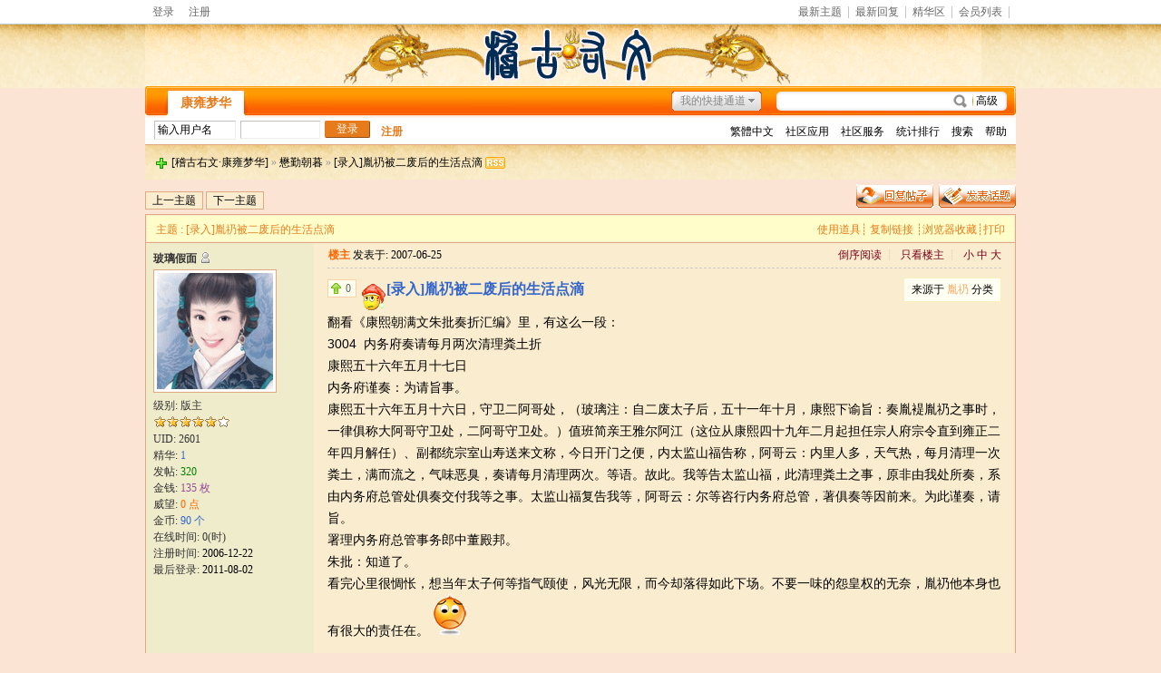

--- FILE ---
content_type: text/html; charset=utf-8
request_url: http://www.ourjg.com/bbs/read.php?tid=4339&page=e&fpage=1
body_size: 23610
content:

<!DOCTYPE html PUBLIC "-//W3C//DTD XHTML 1.0 Transitional//EN" "http://www.w3.org/TR/xhtml1/DTD/xhtml1-transitional.dtd">
<html xmlns="http://www.w3.org/1999/xhtml" id="html">
<head>
<meta http-equiv="Content-Type" content="text/html; charset=utf-8" />
<title>※[录入]胤礽被二废后的生活点滴&nbsp;&nbsp; [懋勤朝暮]→[稽古右文·康雍梦华] - 清朝康熙、雍正时期历史为主的清史网站</title>
<meta name="generator" content="PHPWind 7.5 SP3" />
<meta name="description" content="翻看《康熙朝满文朱批奏折汇编》里，有这么一段：3004 内务府奏请每月两次清理粪土折康熙五十六年五月十七日内务府谨奏：为请旨事。康熙五十六年五月十六日，守卫二阿哥处，（玻璃注： .. [稽古右文·康雍梦华]" />
<meta name="keywords" content="" />
<meta http-equiv="x-ua-compatible" content="ie=7" />
<link rel='archives' title='[稽古右文·康雍梦华]' href='http://www.ourjg.com/bbs/simple/' />

<link rel="alternate" type="application/rss+xml" title="RSS" href="http://www.ourjg.com/bbs/rss.php?fid=45" />

<base id="headbase" href="http://www.ourjg.com/bbs/" />

<link rel="stylesheet" type="text/css" href="images/wind-reset.css" />

<!--css--><style type="text/css">
#html{background:#FCE4D4;}
body{font-size:9pt; background:#FCE4D4;font-family:Verdana; color:#333;}
h3,h2{display:inline;}
h2 a{color:#000;font-size:12px;}
h3 a{color:#000000;font-size:12px;}
.subject{ #000000font-size:12px;} /*列表标题*/
.v-in input{vertical-align:baseline;} /*列表下滑线对齐*/
h4{margin:20px 0 10px;font-size:1.1em}
/*a link 基本连接颜色*/
a{text-decoration:none;color:#000000;}
a:hover{text-decoration:underline;}
/*内补丁*/
.pdD{padding:.3em .5em}
.p10{padding:10px;}
/*main color 数值自定义*/
.f_one,.t_one,.r_one{background:#FAECCE;}
.f_two,.t_two,.r_two{background:#EFECCC;}
/*按钮*/
.btn{border-color:#e67b1b;margin-right:1em;color:#fff;background:#e67b1b;}
.btn,.bt{border-width:1px;cursor:pointer;padding:.1em 1em;*padding:0 1em;font-size:9pt; line-height:130%; overflow:visible;-moz-border-radius:2px;-khtml-border-radius:2px;-webkit-border-radius:2px;border-radius:2px;}
.bt{cursor:pointer;background:#f7f7f7 url(images/wind_orange/btn.png) 0 -52px repeat-x;vertical-align:middle;border-color: #e4e4e4 #cccccc #cccccc #e4e4e4;}
/*伪类按钮*/
.bta{cursor:pointer;color:#000000;padding:2px 8px;background:#EFECCC;margin:2px;white-space:nowrap;border:1px solid #DEA882;-moz-border-radius:2px;-khtml-border-radius:2px;-webkit-border-radius:2px;border-radius:2px;}
.abtn2 a{border:1px solid #fbfdff;padding:2px 4px 1px;color:#555;}
.abtn2 a:hover{border:1px solid #2195d2;color:#2195d2;text-decoration:none;background:#fff;}
/*form*/
textarea,input,select{font:12px Arial;padding:1px 3px 0 3px;vertical-align:middle;margin-bottom:1px;}
select{border:solid 1px #DEA882;}
.input{border: 1px solid; border-color: #c0c0c0 #ededed #ededed #c0c0c0;padding:2px 0px 2px 1px;font-size:1.0em;vertical-align:middle;color:#000;}
textarea{border: 1px solid; border-color: #c0c0c0 #ededed #ededed #c0c0c0;}
/*全局*/
.new_topbar{width:960px;margin:auto;min-width:800px;overflow:hidden;}
#header{min-width:980px;background:url(images/wind_orange/bg.png) 0 -2px repeat-x}
	#head{width:960px;max-width:1200px;margin:0 auto;}
	#nav{width:960px;max-width:1200px;margin:auto;height:35px;}
#main{width:960px;max-width:1200px;margin:0 auto;}  /*内容*/
#footer{padding:0 0 30px;width:960px;margin:0 auto;max-width:1200px;}
	.bottom{margin:0 auto 10px;border:1px solid #DEA882;background:#EFECCC;}
	.bottom ul{ padding:5px; margin:0; list-style:none;}
	.bottom ul li{ padding:0 10px 0 0;display:inline;}
	.bottom ul li a{white-space:nowrap;}
/*位置*/
#breadCrumb{padding:10px;color:#999;background:url(images/wind_orange/bg.png) 0 -10px repeat-x;border-top:1px solid #DEA882;zoom:1;}
/*公告*/
.noticebg{background:url(images/wind_orange/bg.png) 0 -10px repeat-x;}
	#notice{padding:10px;height:18px;overflow:hidden;background:url(images/wind_orange/file/anc.png) 12px 12px no-repeat;}
	#notice li{list-style:none;float:left;white-space:nowrap;padding-left:1.6em;height:18px;}
	#notice a{padding-right:.5em;}
/*文字ad*/
.ad-text{margin:0 auto 8px;border:1px solid #DEA882;border-bottom:0;background:#FAECCE;}
.ad-text .tr3 td,.ad-text .tr3 th{border-bottom:1px solid #DEA882;padding:.4em .6em;}
/*栏目导航*/
#nav-global,.nav-left,.nav-right{background:url(images/wind_orange/nav-bg.png);}
.nav-left,.nav-right{width:5px;height:35px;}
.nav-left{ background-position:0 0;_margin-right:-3px;}
.nav-right{ background-position:0 -70px;_margin-left:-3px;}
#nav-global{ background-position:0 -35px;height:35px;overflow:hidden;}
	#nav-global ul{font-size:14px;padding-left:10px;}
		#nav-global li,#nav-global li a{background:url(images/wind_orange/nav-cur.png) 999em 999em no-repeat;}
		#nav-global li{margin:5px 0 0 0;float:left;}
		#nav-global li a{float:left;color:#ffffff;padding:0 10px;height:27px;line-height:23px;outline:none;font-weight:700;}
		#nav-global li a:hover{color:#ffea00; text-decoration:none;}
		#nav-global .current{background-position:left top;line-height:33px;height:33px;margin:2px 5px 0;}
		#nav-global .current a,#nav-global .current a:hover{background-position:right top;color:#e67b1b;display:inline;line-height:33px;height:33px;padding:0 19px; text-decoration:none;}
	#td_mymenu,#td_mymenu_old{background:url(images/wind_orange/shortcut.gif) 0 0 no-repeat;color:#555;}/*快捷导航*/
	#td_mymenu_old{background-position:0px bottom;color:#888; cursor:default;}
	#nav-s{background:url(images/wind_orange/nav-search.png);width:270px;height:35px;overflow:hidden; float:right;_margin-left:-3px;}
		#nav-s .fr{margin:9px 20px 0 0;*margin:11px 20px 0 0;line-height:14px;}
		.s-btn,.s-input{background:none;border:0;}
		.s-btn{ cursor:pointer;width:55px;height:21px;vertical-align:middle !important;vertical-align:baseline;margin:5px 0 0 1px;}
		.s-input{height:17px;padding:4px 1px 0;width:150px;margin:5px 0 0 10px;float:left;}
.index-info{background:#ffffff;width:960px;max-width:1200px;margin:0 auto;}
	.index-info td{padding:3px 0 2px 10px;line-height:24px;}
	.index-info a{margin-right:10px;white-space:nowrap;}
.forum-info{background:#ffffff;padding:0 10px 6px 10px;line-height:1;border-bottom:1px solid #DEA882;}
/*用户登录*/
.user-table td{padding:1em 1em .5em 2em;}
/*table*/
.t{border:1px solid #DEA882;background:#FAECCE;padding:1px;}
.t table{width:100%;*border:1px solid #FAECCE;}
.t3{margin:5px auto;}
.t5{border:1px solid #DEA882;}
.t,.t5{margin:0 auto 10px; height:auto; overflow:hidden;}
/*table head*/
.h{border-bottom:1px solid #fde2c5;background:#FFFDC9;text-align:left;color:#e67b1b;padding:2px 10px 0; line-height:220%;}
.h span{font-weight:normal;}
.h h2{font-weight:bold}
.h a{font-family:Arial;color:#e67b1b}
.h span a,.h span{color:#e67b1b;}
.closeicon{margin-top:.3em}
.cate_fold{padding:0 5px 0 5px;margin-bottom:2px;text-decoration:none;}
.cate_fold:hover{text-decoration:none;}
/*table tr1*/
.tr1 th{padding:5px 10px;text-align:left;vertical-align:top;font-weight:normal;}
.tr1 td.td1{border-bottom:1px solid #DEA882;}
/*table tr2*/
.tr2{background:#ffffff url(images/wind_orange/tr2.png) 0 bottom repeat-x;color:#000000;}
.tr2 td,.tr2 th{line-height:18px;border-bottom:1px solid #ffe6bc;padding:2px 6px;*padding:4px 6px 1px;}
.tr2 a{color:#000000;margin:0 2px 0}
/*table tr3*/
.tr3 td,.tr3 th{border-bottom:1px solid #DEA882;padding:.6em;line-height:1.3;}
.tr3 th{text-align:left;font-weight:normal;}
.z .tr3:hover{background:#EFECCC;}
.tr td,.tr th{padding:2px}
.tr5 td{border-right:1px solid #DEA882;border-bottom:1px solid #DEA882;padding-left:.5em;}/*帖子表格*/
/*浏览页*/
h1,.read_h1{font-size:16px;margin:15px;color:#3366cc; font-weight:700;line-height:1;}
.honor{color:#777;padding:0 10px 5px 0;overflow:hidden;}
.tpc_content{color:#000000;font-family:Arial;padding:0 15px 20px 15px;margin:0;line-height:2em;}
.tpc_content font{line-height:1.5em;}
.tpc_content a{text-decoration:none;color:#0070AF;}
.tpc_content a:hover{text-decoration:underline}
.tpc_content ol{list-style-type:decimal;}
.tpc_content ul{list-style-type:disc;}
.tips{background:#EFECCC;border:1px solid #DEA882;padding:3px 5px;}
.tips2{padding:10px 0;border-top:1px dashed #DEA882;}
.tips,.tips2{margin:5px 15px 5px 15px;text-align:left;line-height:24px;float:left;display:inline;}
.tips2 li{list-style:none;width:30%;height:24px;min-width:210px;margin:0 10px 0 0;float:left;overflow:hidden;text-overflow:ellipsis;}
.tiptop{border-bottom:1px dashed #ccc ;padding:0 0 0 1px;height:27px;line-height:27px;margin:0 15px;}
.tipad{margin:20px 15px 10px;}
.tipad .fr a{color:#888;}
blockquote{padding-left:1em;}
.blockquote3{width:95%;border:1px dashed #CCC;background:#FFDEAD}
.blockquote3 .quote{color:#999;font-size:12px;}
.blockquote3 .text{padding:0 10px 10px 10px;}
.blockquote{zoom:1;padding:5px 8px 5px;line-height:1.3;border:1px solid #fcefbb;background:#fffff3;color:#000;margin:0 15px;}
.quote{width:95%;border:1px dashed #CCC;background:#FFDEAD}
.block-img{background:#fffae1 url(images/attention.png) 8px 6px no-repeat;padding-left:28px;margin:0 15px 10px;}
.blockquote2{border: 1px solid; border-color: #c0c0c0 #ededed #ededed #c0c0c0;margin:0px;padding:0 0 0 2em;line-height:2em;overflow:hidden;background:#fff}
.blockquote2 ol{margin:0 0 0 1.5em;padding:0;}
.blockquote2 ol li{border-left:1px solid #ccc;background:#f7f7f7;padding-left:10px;font-size:12px;font-family:"Courier New" serif;list-style-type:decimal-leading-zero;padding-right:1em;}
.blockquote2 ol li:hover{background:#fff;color:#008ef1;}
.blockquote2 ol li{list-style-type:decimal;}
/*pages*/
.pages a,.pages b,.pages .pagesone{padding:0 7px;display:block;float:left;margin-right:3px;}
.pages a{border:1px solid #DEA882;background:#FAECCE;}
.pages b,.pages a:hover{background:#e67b1b;;color:#FAECCE;border:1px solid #e67b1b;text-decoration:none;}
.pages .pagesone{border:1px solid #DEA882;background:#FAECCE;font:11px Verdana;line-height:18px;height:18px;}
.pages input{border:1px solid #DEA882;padding:0;font:10px Verdana;margin-top:-3px;*margin-top:0;}
.pages .c{width:1px;}
/*5像素圆角*/
.y-bg2,.y-bg3,.y-bg4{background:#ffffff;}
.y-bg{margin:0 4px;border-top:1px solid #DEA882;}
.y-bg2{margin:0 2px;height:1px;border:2px solid #DEA882;border-top:0;border-bottom:0;overflow:hidden;}
.y-bg3{margin:0 1px;height:2px;border:1px solid #DEA882;border-top:0;border-bottom:0;overflow:hidden;}
.y-bg4{padding:0 10px;border:1px solid #DEA882;border-top:0;border-bottom:0;overflow:hidden;}
/*menu*/
.menu{position:absolute;background:#fff;border:1px solid #DEA882;}
.menu a{display:block;padding:4px 8px;}
/*下拉框*/
.menu-post{border:1px solid #DEA882;}
.menu-post .menu-b{background:#FAECCE;border:3px solid #DEA882;}
.menu_tasksA .menu-b{border-width:8px;}
/*弹出框 popout*/
.popoutContent{background:#FAECCE;border:1px solid #DEA882;}
.bgcorner1,.bgcorner2,.bgcorner3,.bgcorner4,.pobg1,.pobg2,.pobg3,.pobg4{filter:Alpha(opacity=90);_filter:Alpha(opacity=90);opacity:.9;overflow:hidden; z-index:1005; line-height:0 }
.bgcorner1,.bgcorner2,.bgcorner3,.bgcorner4{width:5px;height:5px;background:#DEA882;}
.bgcorner1{background-position: 0 0 }
.bgcorner2{background-position: -5px 0 }
.bgcorner3{background-position: -5px -5px}
.bgcorner4{background-position:0 -5px}
.pobg1,.pobg2,.pobg3,.pobg4{ background:#DEA882;}
.pobg1{height:5px; }
.pobg2{width:5px;}
.pobg3{height:5px;}
.pobg4{width:5px;}
.popoutContent td{padding:.5em .6em;border-bottom:1px solid #DEA882;}
.popoutContent td td{border-bottom:none;padding:.3em 1em .3em 0;}
/*span color 数值自定义*/
.black,.black a{color:#333}
.s1{color:#008000;} /*绿*/
.s2{color:#984B98;} /*紫*/
.s3{color:#ff6600;} /*橙*/
.s4,.s4 a{color:#3366cc;} /*蓝*/
.s5 a{color:#e67b1b;}
.gray,.gray a{color:#000000;} /*次要字颜色*/
.gray2,.gray2 a{color:#bbbbbb;}
.red{color:#ff0000;}/*红*/
/*登录*/
.mr5{margin-right:5px;}
a.select_arrow{background:url(images/select_arrow.gif) no-repeat;display:block;text-indent:-2000em;height:15px;width:15px;margin:0 2px 0 0;overflow:hidden;}
a.select_arrow:hover{background:url(images/select_arrow_over.gif) no-repeat;}
.sel_name li{border-bottom:1px solid #DEA882;}
 /*自定义css*/
</style><!--css-->

<!--[if IE]>
<style type="text/css">
.tr1 td.td1{border-top:0}
.t4{padding:0}
.t table{border-collapse:collapse;}
.t {padding:0}
</style>
<![endif]-->

<SCRIPT type="text/javascript" LANGUAGE="JavaScript" src="js/core/core.js"></SCRIPT>
<script type="text/javascript" language="JavaScript" src="js/pw_ajax.js"></script>
<script language="JavaScript">
var imgpath = 'images';
var verifyhash = 'ee3e7ad1';
var modeimg = '';
var modeBase = '';
var winduid = '';
var windid	= '';
var groupid	= 'guest';
var basename = '';
var temp_basename = '';
</script>
<script type="text/javascript" language="javascript">
function errpic(thepic){
	thepic.src="images/nopic_read.gif" //图片地址
}
</script>
</head>
<body onkeydown="try{keyCodes(event);}catch(e){}">


<div class="new_topbar_wrap">
	<div class="new_topbar">
    	<div class="cc">
            <span class="new_topbar_left">

	<a href="login.php" title="登录" hidefocus="true">登录</a><a href="kanqkla.php" hidefocus="true">注册</a>

            </span>
            <ul class="new_topbar_right">

<li><a href="search.php?sch_time=newatc" id="td_ID63">最新主题</a></li>

<li><a href="search.php?sch_time=all&amp;orderway=lastpost&amp;asc=desc&amp;newatc=1" id="td_ID64">最新回复</a></li>

<li><a href="search.php?digest=1" id="td_ID62">精华区</a></li>

<li><a href="member.php" id="td_ID65">会员列表</a></li>

            </ul>
        </div>
    </div>
</div>

<div id="header">
		<div id="head">
<table cellpadding="0" cellspacing="0" width="100%">
	<tr>
		<td><a href="http://www.ourjg.com/bbs/" class="fl"><img src="images/wind_orange/logo.png"/></a></td>
		<td id="banner" align="right">

		</td>
	</tr>
</table>
		</div>
	<div class="nav-wrap">
		<div id="nav">
		<span class="nav-left fl"></span>
            <div id="nav-s">
	<a href="javascript:;" class="fr" onclick="goAdvanceSearch();return false;">高级</a>
	<form name="sF" action="search.php?#submit" method="post" >
	<input type="hidden" name="step" value="2" />
	<input type="hidden" name="method" value="AND" />
	<input type="hidden" name="sch_area" value="0" />
	<input type="hidden" name="sch_area" value="0" />
	<input type="hidden" name="f_fid" value="all" />
	<input type="hidden" name="sch_time" value="all" />
                <input class="s-input" type="text" id="keyword" name="keyword" />
                <input class="s-btn" type="submit" name="submit" value=" " />
                </form>
</div>
<script language="JavaScript">
function goAdvanceSearch(){
	var keyword = getObj('keyword').value;
	var url = 'search.php?advanced=1&keyword='+keyword;
	window.location = url;
}
</script>
<div id="nav-global">
<!-- <div id="shortcut" class="fr cp">我的快捷通道</div> -->

	<div id="td_mymenu_old">我的快捷通道</div>

	<ul class="cc">
		<li class="current"><a href="http://www.ourjg.com/bbs/" id="td_KEYbbs" title="论坛首页">康雍梦华</a></li>
	</ul>
</div>
        </div>
     </div>
</div>
<div class="index-info cc">

<table cellpadding="0" cellspacing="0" width="100%" style="table-layout:fixed;">
	<tr class="vt"><td class="tal s5" width="450">

	<form action="login.php" name="login_FORM" method="post">
		<input type="hidden" name="jumpurl" value="http://www.ourjg.com/bbs/read.php?tid=4339&page=e&fpage=1" />
		<input type="hidden" name="step" value="2" />
		<input type="hidden" name="cktime" value="31536000" />
		<div class="cc">
<div class="fl input mr5" style="padding-left:3px;">
<input class="fl gray" onfocus="navCheckinput(this);" onblur="navCheckinput(this);" style="width:85px;border:0;padding:0;" name="pwuser" id="nav_pwuser" value="输入用户名" tabindex="10" />

</div>
<input class="input fl mr5" type="password" name="pwpwd" style="width:85px;" onfocus="if(IsElement('nav_logintab')) getObj('nav_logintab').style.display='';this.value='';var o_nav_logintab = IsElement('nav_logintab') ? getObj('nav_logintab') : ''; PW_popEvent(o_nav_logintab);" tabindex="11" />
<input class="btn fl" type="submit" value="登录" tabindex="8" />
<a href="kanqkla.php" class="b">注册</a>
		</div>

		<input type="hidden" name="lgt" id="nav_lgt" value="0">

		<div id="nav_logintab" style="width:330px;position:absolute;margin-top:.2em;display:none;z-index:1">
<div class="t5 f_two"  style="line-height:25px;">
	<table cellspacing="0" cellpadding="1" align="center" style="width:95%; margin:auto">

		<tr>
<td width="20%">安全问题</td>
<td><select name="question" onchange="showcustomquest(this.value)" tabindex="13">
	<option value="0">无安全问题</option>
	<option value="1">我爸爸的出生地</option>
	<option value="2">我妈妈的出生地</option>
	<option value="3">我的小学校名</option>
	<option value="4">我的中学校名</option>
	<option value="5">我最喜欢的运动</option>
	<option value="6">我最喜欢的歌曲</option>
	<option value="7">我最喜欢的电影</option>
	<option value="8">我最喜欢的颜色</option>
	<option value="-1">自定义问题</option></select>
	<input id="othercustomquest" style="display:none" name="customquest" class="input" size="17" tabindex="14" />
	</td>
</tr>
<tr>
	<td>您的答案</td>
	<td><input name="answer" class="input" size="30" tabindex="15" /></td>
</tr>

		</table>
	</div>
</div>

		</form>
<script language="JavaScript">
var default_login_type = '0';
var default_input_value = '输入' + '用户名';

function showLoginType(){
	if(getObj('login_type_list').style.display=='none'){
		getObj('login_type_list').style.display = '';
	} else {
		getObj('login_type_list').style.display = 'none';
	}
	if (IsElement('nav_logintab')){
		getObj('nav_logintab').style.display = 'none';
	}
}

function showcustomquest(qid){
	getObj('othercustomquest').style.display = qid==-1 ? '' : 'none';
}
function navCheckinput(obj){
	if (obj.className.indexOf('gray')!=-1) {
		obj.value = '';
		obj.className = obj.className.replace('gray', 'black');
	} else if (obj.value=='') {
		obj.value = obj.defaultValue = default_input_value;
		if (obj.className.indexOf('black') == -1) {
obj.className += ' gray';
		} else {
obj.className = obj.className.replace('black', 'gray');
		}
	}
}
function changeDefaultInputValue(text){
	getObj('nav_pwuser').value = text;
	getObj('nav_lgt').value = default_login_type;
}

function selectLoginType(type,text){

	var nav_pwuser = getObj('nav_pwuser');
	nav_pwuser.value = '输入'+text;
	if (nav_pwuser.className.indexOf('black') != -1) {
		nav_pwuser.className = nav_pwuser.className.replace('black', 'gray');
	}
	getObj('nav_lgt').value = type;
	getObj('login_type_list').style.display = 'none';
}

changeDefaultInputValue(default_input_value);
</script>

</td>
<td class="tar">
<a href="javascript:translatePage();" id="translateLink">繁體中文</a>

	<a href="javascript:;" id="td_KEYapp">社区应用</a>

	<div id="menu_KEYapp" class="menu menu-post cc" style="display:none;">
		<div class="menu-b" style="width:9em;">

<p><a href="apps.php?q=article" id="td_KEYapp_article">帖子</a></p>

<p><a href="apps.php?q=photos" id="td_KEYapp_photos">相册</a></p>

<p><a href="apps.php?q=diary" id="td_KEYapp_diary">日志</a></p>

<p><a href="apps.php?q=groups" id="td_KEYapp_groups">群组</a></p>

<p><a href="apps.php?q=write" id="td_KEYapp_write">记录</a></p>

		</div>
	</div>

	<a href="javascript:;" id="td_KEYhack">社区服务</a>

	<div id="menu_KEYhack" class="menu menu-post cc" style="display:none;">
		<div class="menu-b" style="width:9em;">

<p><a href="hack.php?H_name=bank" id="td_KEYhack_bank">银行</a></p>

<p><a href="hack.php?H_name=medal" id="td_KEYhack_medal">勋章中心</a></p>

<p><a href="hack.php?H_name=toolcenter" id="td_KEYhack_toolcenter">道具中心</a></p>

		</div>
	</div>

	<a href="sort.php" id="td_KEYsort">统计排行</a>

	<div id="menu_KEYsort" class="menu menu-post cc" style="display:none;">
		<div class="menu-b" style="width:9em;">

<p><a href="sort.php?action=online" id="td_KEYsort_online">在线会员</a></p>

<p><a href="sort.php?action=member" id="td_KEYsort_member">会员排行</a></p>

<p><a href="sort.php?action=article" id="td_KEYsort_article">帖子排行</a></p>

		</div>
	</div>

	<a href="search.php" id="td_KEYsearch">搜索</a>

	<a href="faq.php" id="td_KEYfaq">帮助</a>

</td></tr></table></div>

<div id="menu_shortcut" class="menu menu-post cc" style="display:none;">
	<div class="menu-b" style="width:9em;width:150px;">

		<a href="thread.php?fid=4">清溪书屋</a>

		<a href="thread.php?fid=5">九州清晏</a>

		<a href="thread.php?fid=7">渺然秋爽</a>

		<a href="thread.php?fid=10">清心雅居</a>

		<a href="thread.php?fid=22">清史撷英</a>

		<a href="thread.php?fid=24">论坛事务</a>

	</div>
</div>

<div class="main-wrap">
<div id="main">

<style type="text/css">
.sigline {margin-top:10px;margin-left:15px;background: url(images/wind_orange/read/sigline.gif) right bottom no-repeat;margin-right:30em;height:5px;}
.signature {padding:10px 15px 0;height:expression(this.scrollHeight>parseInt(this.currentStyle.maxHeight)?this.currentStyle.maxHeight:"auto");}
.user-pic img {border: 1px solid #DEA882;background:#fff;padding:3px;}
.small {font-size:12px}
.middle {font-size:14px}
.big {font-size:18px}
.dig{font-size:12px;background-color:#ffffee; background-position:-22px -57px;padding:0 .4em 0 1.6em;cursor: pointer;color:#666;border:1px solid #ffd0a8;height:18px;line-height:18px;margin:12px 5px 10px 15px;}
.dig:hover {text-decoration:none;border:1px solid #f5a25c;color:#ff6600;}
.readbot {padding:0px;}
.readbot a{list-style:none;padding:0 0 0 1.5em;margin:0;float:left;cursor:pointer;background:url(images/wind_orange/read/yin.gif) no-repeat;width:3.5em;height:16px;}
.readbot .r-quote:hover{background-position:0 0;}
.readbot .r-reply:hover {background-position:0 -20px;}
.readbot .r-score:hover {background-position:0 -40px;}
.readbot .r-keep:hover {background-position:0 -60px;}
.readbot .r-recommend:hover {background-position:0 -160px;}
.readbot .r-report:hover{background-position:0 -200px;}
.readbot .r-quote {background-position:0 -80px;}
.readbot .r-reply {background-position:0 -100px;}
.readbot .r-score {background-position:0 -120px;}
.readbot .r-keep {background-position:0 -140px;}
.readbot .r-recommend {background-position:0 -180px;}
.readbot .r-report {background-position:0 -220px;}
.down {background:url(images/post/down.gif) 5px center no-repeat;padding:5px 5px 5px 30px;border:#ffe6bc 1px solid;margin:0 1em 0 0;line-height:40px;}

.threadlist{padding-left:10px;position:absolute;}
.threadlist a{display:block;float:left;padding:0 9px;border-bottom:0;line-height:25px;height:25px;}
.threadlist .current{ font-weight:700;}
.img-50{width:48px;height:48px;}

/*分类信息*/
.cates{margin:0 0 10px;}
.cates .cate-list li{padding:2px 0 1px 10px;font-weight:500;color:#444444; list-style:none;}
.cates .cate-list em{ font-style:normal;width:100px;float:left;}
.cates .cate-list cite{font-style:normal;}
.cates input{ vertical-align:middle;}
.cates .w{margin-right:10px;}
.cates .two{background:#EFECCC;}
.app-post{background:url(images/app-post.png);display:block;float:left;color:#ffffff;width:78px;height:26px;line-height:25px;padding-left:17px; }
.app-post:hover{ text-decoration:none; background-position:0 -50px;}
.cate_meg_player {float:right;width:200px;padding:0 10px 9px 0;margin-right:10px;background:#fff;}
/*flash*/
.flash{position:relative;}
.flash img{height:100%;width:100%;}
.flash ul {position:absolute;right:8px;bottom:8px;z-index:3;}
.flash ul li {list-style:none;float:left;width:18px;height:13px;line-height:13px;text-align:center;margin-left:2px;background:#ffffff;}
.flash ul li a {display:block;width:18px;height:13px;font-size:10px;font-family:Tahoma;color:#333333;}
.flash ul li a:hover,.flash ul li a.sel {color:#fff;text-decoration:none;background:#ffa900;}

/*ping*/
.score{margin:10px 15px;padding-top:10px;border-top:1px dashed #DEA882;line-height:22px;}
.score td{padding:2px 10px 2px 5px;}
.score th{padding:6px 0 0;}
.score tr:hover{background:#EFECCC;}
.score a{color:#3366cc;}
/*overprint*/
.overprint_opl a{display:block;float:left;padding:3px;margin:3px}
.overprint_opl a.current{border:1px solid #ccc;padding:2px}
.overprint_opl a:hover{border:1px solid #ddd;padding:2px;background:#fff9f0}
.overprint_opl {height:200px;overflow:auto;}

.tipad .fr a{padding:0 0 0 6px;}
</style>

<div id="menu_forumlist" style="display:none;">
	<div class="sbar-box-a" style="width:700px;">
		<div class="sbar-title" style="cursor:pointer" onclick="try{pw_bottom.hiddenTab();read.close();}catch(e){read.close();}">
	<span class="menu-hidden aimg">隐藏</span>
	<span id="title_forumlist" class="b">快速浏览</span>
		</div>
		<div class="sbar-box-b">
<div class="forum-list-popout">

<dl class="cc">
	<dt>

	<a href="index.php?cateid=54">稽古书社</a>

	</dt>
	<dd class="cc">

		<a href="thread.php?fid=56" onclick="return pwForumList(true,gIsPost,56);"><span>稽古问答</span></a>

		<a href="thread.php?fid=55" onclick="return pwForumList(true,gIsPost,55);"><span>讽咏芸编 </span></a>

	</dd>
</dl>

<dl class="cc">
	<dt>

	<a href="index.php?cateid=3">涵古茹今</a>

	</dt>
	<dd class="cc">

		<a href="thread.php?fid=58" onclick="return pwForumList(true,gIsPost,58);"><span>行痴本事</span></a>

		<a href="thread.php?fid=4" onclick="return pwForumList(true,gIsPost,4);"><span>清溪书屋</span></a>

		<a href="thread.php?fid=5" onclick="return pwForumList(true,gIsPost,5);"><span>九州清晏</span></a>

	</dd>
</dl>

<dl class="cc">
	<dt>

	<a href="index.php?cateid=47">帝胄苗裔</a>

	</dt>
	<dd class="cc">

		<a href="thread.php?fid=42" onclick="return pwForumList(true,gIsPost,42);"><span>月色江声</span></a>

		<a href="thread.php?fid=41" onclick="return pwForumList(true,gIsPost,41);"><span>花萼交辉</span></a>

		<a href="thread.php?fid=45" onclick="return pwForumList(true,gIsPost,45);"><span>懋勤朝暮</span></a>

	</dd>
</dl>

<dl class="cc">
	<dt>

	<a href="index.php?cateid=7">渺然秋爽</a>

	</dt>
	<dd class="cc">

		<a href="thread.php?fid=59" onclick="return pwForumList(true,gIsPost,59);"><span>盛世芸生</span></a>

		<a href="thread.php?fid=22" onclick="return pwForumList(true,gIsPost,22);"><span>清史撷英</span></a>

		<a href="thread.php?fid=46" onclick="return pwForumList(true,gIsPost,46);"><span>稗官野史</span></a>

		<a href="thread.php?fid=10" onclick="return pwForumList(true,gIsPost,10);"><span>清心雅居</span></a>

	</dd>
</dl>

<dl class="cc">
	<dt>

	<a href="index.php?cateid=27">清茗茶轩</a>

	</dt>
	<dd class="cc">

		<a href="thread.php?fid=28" onclick="return pwForumList(true,gIsPost,28);"><span>清思文苑</span></a>

		<a href="thread.php?fid=29" onclick="return pwForumList(true,gIsPost,29);"><span>清绘画馆</span></a>

		<a href="thread.php?fid=43" onclick="return pwForumList(true,gIsPost,43);"><span>影视乱弹</span></a>

		<a href="thread.php?fid=44" onclick="return pwForumList(true,gIsPost,44);"><span>竹园小憩</span></a>

	</dd>
</dl>

<dl class="cc">
	<dt>

	<a href="index.php?cateid=1">版务资料</a>

	</dt>
	<dd class="cc">

		<a href="thread.php?fid=65" onclick="return pwForumList(true,gIsPost,65);"><span>资料下载</span></a>

		<a href="thread.php?fid=24" onclick="return pwForumList(true,gIsPost,24);"><span>论坛事务</span></a>

	</dd>
</dl>

</div>
		</div>
	</div>
</div>

<div id="breadCrumb"> <img style="cursor:pointer" id="td_cate" src="images/wind_orange/thread/home.gif"  onClick="return pwForumList(false,false,null,this);" align="absmiddle" /> <a href="http://www.ourjg.com/bbs/index.php?m=bbs" title="[稽古右文·康雍梦华]">[稽古右文·康雍梦华]</a> &raquo; <a href="thread.php?fid=45">懋勤朝暮</a> &raquo; <a href="read.php?tid=4339">[录入]胤礽被二废后的生活点滴</a> <a href="rss.php?tid=4339" target="_blank" title="Rss订阅本帖最新内容"><img src="images/wind_orange/rss.png" align="absbottom" style="margin-bottom:2px;" /></a>

</div>
<div class="c"></div>
<!--ads begin-->

<div class="t3 cc">

	<span class="fr" style="margin-left:.5em"><a href="post.php?fid=45" title="发表新帖"><img src="images/wind_orange/post.png" id="td_post" /></a></span>

	<span class="fr"><a href="post.php?action=reply&fid=45&tid=4339"><img src="images/wind_orange/reply.png" /></a></span>
	<div style="padding-top:8px;"><span class="pages"><a href="job.php?action=previous&fid=45&tid=4339&fpage=1&goto=previous">上一主题</a><a href="job.php?action=previous&fid=45&tid=4339&fpage=1&goto=next" class="fn">下一主题</a></span> <span class="fl"></span></div>
</div>

<div id="menu_post" class="menu menu-post cc f14 tac" style="display:none;">
	<div class="menu-b" style="width:100px;">

		<a href="post.php?fid=45" hidefocus="true">新  帖</a>

	</div>
</div>

<div class="t" style="margin-bottom:0;border-bottom:0;">
	<table cellspacing="0" cellpadding="0" width="100%">
		<tr>
<td class="tal h" style="border-bottom:0;">

	主题 : [录入]胤礽被二废后的生活点滴
</td>
<td class="tar h" style="border-bottom:0;"><div class="fr w">

		<a id="usetool" style="cursor:pointer" onclick="sendmsg('pw_ajax.php?action=usetool','',this.id)" />使用道具</a>┊

		<a style="cursor:pointer;" title="http://www.ourjg.com/bbs/read.php?fid=45&tid=4339" onclick="copyUrl('');">复制链接</a>

		┊<a class="fn" style="cursor:pointer;" onclick="Addtoie('http://www.ourjg.com/bbs/read.php?fid=45&tid=4339','[稽古右文·康雍梦华]--[录入]胤礽被二废后的生活点滴');">浏览器收藏</a>┊<a class="fn" href="http://www.ourjg.com/bbs/simple/?t4339.html">打印</a></div></td>
		</tr>
	</table>
</div>

<form name="delatc" method="post">
	<input type="hidden" name="fid" value="45" />
	<input type="hidden" name="tid" value="4339" />

	<a name=tpc></a>
	<div class="t5" style='border:1px solid #DEA882;'>
		<table cellspacing="0" cellpadding="0" width="100%" style="table-layout:fixed;">
<tr>
	<td style="width:185px;vertical-align:top;" rowspan="2" class="r_two">
	<div style="padding:8px 0 20px 8px;">
		<div class="cc" style="padding-bottom:3px;"><b class="fl black"><a href="u.php?action=show&uid=2601" target="_blank">玻璃假面</a></b>

		<span class="card-offline" title="离线">离线</span>

	</div>

		<div class="user-pic">
<table style="border:0;">
	<tr>
		<td width="1">
<a href="u.php?action=show&uid=2601" target="_blank" id="card_sf_tpc_2601" class="userCard"><img class="pic" src="images/face/063.gif" border="0" /></a>
		</td>
		<td width="1" style="vertical-align:top"><span id="sf_tpc"></span></td>
	</tr>
</table>
		</div>
		<div style="padding:5px 0 2px;">级别: 版主<br />
		<img src="images/wind_orange/level/15.gif" style="margin:.2em 0 .2em 0;display:block"/> </div>
		<span class="user-info2">
<span class="user-infoWrap2">

</span>
		</span>

		<span class="user-info2" id="showface_0">

<span class="user-infoWrap2">
	<div class="c"></div>
	UID: <span class="f12">2601</span><br />
	精华:

	<a href="search.php?authorid=2601&digest=1" target="_blank" class="s4">1</a>

	<br />
	发帖: <span class="s1 f12">320</span><br />

	金钱: <span class="s2 f12">135 枚</span><br />

	威望: <span class="s3 f12">0 点</span><br />

	金币: <span class="s4 f12">90 个</span><br />

	在线时间: 0(时)<br />

	注册时间: <span class="gray">2006-12-22</span><br />
	最后登录: <span class="gray">2011-08-02</span>
	</span>
</span>
		</div>
	</td>
	<td height="100%" class="r_one" valign="top" id="td_tpc" style="padding:0px;border:0;overflow:hidden"> <a name="post_tpc"></a>
		<div style="overflow:hidden; position:absolute;margin-left:440px;margin-top:25px;" id="read_overprint">

		</div>
		<div class="tiptop cc"><span class="fl">

<a class="s3 b" style="cursor:pointer;" onclick="copyUrl('tpc')" title="复制此楼地址">楼主</a>&nbsp;

</span>
<span class="fl gray" title="2007-06-25 17:58" style="white-space:nowrap;">发表于: 2007-06-25</span>
                        <span title="" class="fl gray">&nbsp;&nbsp;

                        </span>

<div class="fr black" style="overflow:hidden;">

	<a href="read.php?tid=4339&ordertype=desc" title="倒序阅读"><font color="#7B001C">倒序阅读</font></a>&nbsp;<b class="gray2 fn">┊</b>&nbsp;

	<a href="#" onclick="window.location=('read.php?tid=4339&uid=2601');return false;" title="只看楼主的所有帖子"><font color="#7B001C">只看楼主</font></a>&nbsp;<b class="gray2 fn">┊</b>&nbsp;

	<a style="cursor:pointer" onclick="fontsize('small','tpc')"><font color="#7B001C">小</font></a> <a style="cursor:pointer" onclick="fontsize('middle','tpc')"><font color="#7B001C">中</font></a> <a style="cursor:pointer" onclick="fontsize('big','tpc')"><font color="#7B001C">大</font></a></div>
		</div>
		<div class="c"></div>

		<a id="r_dig" href="javascript:void(0)" class="dig fl" title="推荐此帖到排行榜" onclick="dig();">0</a>


<div class="fr blockquote" style="margin:10px 15px;">来源于 <a href="thread.php?fid=45&type=19"><font color=sandybrown>胤礽</font></a> 分类</div>

<h1 id="subject_tpc"><img src="images/post/emotion/1.gif" align="left" border="0" />[录入]胤礽被二废后的生活点滴</h1>




		<div class="c"></div>


		<div class="tpc_content">
<div id="p_tpc" class="c"></div>



<div class="f14" id="read_tpc">
<p>翻看《康熙朝满文朱批奏折汇编》里，有这么一段：</p><p>3004&nbsp; 内务府奏请每月两次清理粪土折</p><p>康熙五十六年五月十七日</p><p>内务府谨奏：为请旨事。</p><p>康熙五十六年五月十六日，守卫二阿哥处，（玻璃注：自二废太子后，五十一年十月，康熙下谕旨：奏胤褆胤礽之事时，一律俱称大阿哥守卫处，二阿哥守卫处。）值班简亲王雅尔阿江（这位从康熙四十九年二月起担任宗人府宗令直到雍正二年四月解任）、副都统宗室山寿送来文称，今日开门之便，内太监山福告称，阿哥云：内里人多，天气热，每月清理一次粪土，满而流之，气味恶臭，奏请每月清理两次。等语。故此。我等告太监山福，此清理粪土之事，原非由我处所奏，系由内务府总管处俱奏交付我等之事。太监山福复告我等，阿哥云：尔等咨行内务府总管，著俱奏等因前来。为此谨奏，请旨。</p><p>署理内务府总管事务郎中董殿邦。</p><p>朱批：知道了。</p><p>看完心里很惆怅，想当年太子何等指气颐使，风光无限，而今却落得如此下场。不要一味的怨皇权的无奈，胤礽他本身也有很大的责任在。<img src="images/post/smile/dvbbs/em35.gif" /></p><br/><br/><br/><br />

</div>



		</div>
	</td>
</tr>
<tr class="r_one">
	<td style="vertical-align:bottom;border:0;padding:0;">




		<div id="w_tpc" class="c"></div>

		<div class="tipad cc">
<div class="fl readbot">

	<a class="r-reply" title="回复此楼" href="javascript:;" onclick="postreply('回 楼主(玻璃假面) 的帖子');">回复</a>

	<a class="r-quote" href="post.php?action=quote&fid=45&tid=4339&pid=tpc&article=0&page=1" onclick="return sendurl(this,4,'',event)" id="quote_tpc" title="引用回复这个帖子">引用</a>

</div>
<div class="R250" id="Content" style="WIDTH: 100%; HEIGHT: 50px">
<p>&nbsp;</p>
<font color="#8E63D0"><p>发帖者若为原作者，则本文版权归<a href="u.php?action=show&uid=2601" target="_blank" class="bold"><font color="#333399">玻璃假面</font></a></span>及『<a href="http://www.ourjg.com/bbs" target="_blank"><font color="#333399">稽古右文·康雍梦华</font></a>』共同所有，转载或引述请标明作者及出自www.ourjg.com；</p>若是转贴或引述他人原创内容，版权归属原作者所有；若为本站限制浏览之资源，未经许可前禁止转载！</font><p>&nbsp;</p></div>
<div class="fr gray">
<a onclick="sendmsg('pw_ajax.php?action=report&type=topic&tid=4339&pid=tpc','',this.id);" title="举报此帖" style="cursor:pointer;">举报</a><a href="javascript:scroll(0,0)" title="顶端">顶端</a>
		</div>
		</div>
	</td>
</tr>
		</table>
	</div>

	<a name=41357></a>
	<div class="t5" >
		<table cellspacing="0" cellpadding="0" width="100%" style="table-layout:fixed;">
<tr>
	<td style="width:185px;vertical-align:top;" rowspan="2" class="r_two">
	<div style="padding:8px 0 20px 8px;">
		<div class="cc" style="padding-bottom:3px;"><b class="fl black"><a href="u.php?action=show&uid=2601" target="_blank">玻璃假面</a></b>

		<span class="card-offline" title="离线">离线</span>

	</div>

		<div class="user-pic">
<table style="border:0;">
	<tr>
		<td width="1">
<a href="u.php?action=show&uid=2601" target="_blank" id="card_sf_41357_2601" class="userCard"><img class="pic" src="images/face/063.gif" border="0" /></a>
		</td>
		<td width="1" style="vertical-align:top"><span id="sf_41357"></span></td>
	</tr>
</table>
		</div>
		<div style="padding:5px 0 2px;">级别: 版主<br />
		<img src="images/wind_orange/level/15.gif" style="margin:.2em 0 .2em 0;display:block"/> </div>
		<span class="user-info2">
<span class="user-infoWrap2">

</span>
		</span>

		<span class="user-info2" id="showface_1">

<span class="user-infoWrap2">
	<div class="c"></div>
	UID: <span class="f12">2601</span><br />
	精华:

	<a href="search.php?authorid=2601&digest=1" target="_blank" class="s4">1</a>

	<br />
	发帖: <span class="s1 f12">320</span><br />

	金钱: <span class="s2 f12">135 枚</span><br />

	威望: <span class="s3 f12">0 点</span><br />

	金币: <span class="s4 f12">90 个</span><br />

	在线时间: 0(时)<br />

	注册时间: <span class="gray">2006-12-22</span><br />
	最后登录: <span class="gray">2011-08-02</span>
	</span>
</span>
		</div>
	</td>
	<td height="100%" class="r_one" valign="top" id="td_41357" style="padding:0px;border:0;overflow:hidden"> <a name="post_41357"></a>
		<div style="overflow:hidden; position:absolute;margin-left:440px;margin-top:25px;" id="read_overprint">

		</div>
		<div class="tiptop cc"><span class="fl">

<a class="s3 b" style="cursor:pointer;" onclick="copyUrl('41357')" title="复制此楼地址">1楼</a>&nbsp;

</span>
<span class="fl gray" title="2007-06-29 04:36" style="white-space:nowrap;">发表于: 2007-06-29</span>
                        <span title="" class="fl gray">&nbsp;&nbsp;

                        </span>

<div class="fr black" style="overflow:hidden;">

	<a href="#" onclick="window.location=('read.php?tid=4339&uid=2601');return false;" title="只看该作者的所有回复"><font color="#7B001C">只看该作者</font></a>&nbsp;<b class="gray2 fn">┊</b>&nbsp;

	<a style="cursor:pointer" onclick="fontsize('small','41357')"><font color="#7B001C">小</font></a> <a style="cursor:pointer" onclick="fontsize('middle','41357')"><font color="#7B001C">中</font></a> <a style="cursor:pointer" onclick="fontsize('big','41357')"><font color="#7B001C">大</font></a></div>
		</div>
		<div class="c"></div>

<div class="read_h1" id="subject_41357"></div>




		<div class="c"></div>


		<div class="tpc_content">
<div id="p_41357" class="c"></div>



<div class="f14" id="read_41357">
<p>这几天又翻看到一条</p><p class="MsoNormal" style="MARGIN: 0cm 0cm 0pt; TEXT-INDENT: 21.75pt;"><span lang="EN-US"><font face="Times New Roman">3548</font></span><span style="FONT-FAMILY: 宋体; mso-ascii-font-family: &quot;Times New Roman&quot;; mso-hansi-font-family: &quot;Times New Roman&quot;;">和硕间亲王雅尔江阿等奏为查明失落箭枝事折</span></p><p class="MsoNormal" style="MARGIN: 0cm 0cm 0pt; TEXT-INDENT: 21.75pt;"><span style="FONT-FAMILY: 宋体; mso-ascii-font-family: &quot;Times New Roman&quot;; mso-hansi-font-family: &quot;Times New Roman&quot;;">康熙六十年二月十四日</span></p><p class="MsoNormal" style="MARGIN: 0cm 0cm 0pt; TEXT-INDENT: 21.75pt;"><span style="FONT-FAMILY: 宋体; mso-ascii-font-family: &quot;Times New Roman&quot;; mso-hansi-font-family: &quot;Times New Roman&quot;;">和硕间亲王臣雅尔江阿等谨奏：为请旨事。</span></p><p class="MsoNormal" style="MARGIN: 0cm 0cm 0pt; TEXT-INDENT: 21.75pt;"><chsdate wst="on" isrocdate="False" islunardate="False" day="13" month="2" year="2007"><span style="FONT-FAMILY: 宋体; mso-ascii-font-family: &quot;Times New Roman&quot;; mso-hansi-font-family: &quot;Times New Roman&quot;;">二月十三日</span></chsdate><span style="FONT-FAMILY: 宋体; mso-ascii-font-family: &quot;Times New Roman&quot;; mso-hansi-font-family: &quot;Times New Roman&quot;;">打更时，自内击云牌值班间亲王雅尔江阿</span><span style="FONT-FAMILY: 宋体; mso-ascii-font-family: &quot;Times New Roman&quot;; mso-hansi-font-family: &quot;Times New Roman&quot;;">、副都统吴光开砖洞门，太监山富、张玉问曰：尔等外面有事乎？我等答称：并无事。二阿哥自砖洞告称：<font color="#e61a1a">打更前从东边中堆处有一枝箭落我窗前，太监等告我时，我以为护军等拉弓而失落，乃看守之。打更后，又有二枝连续跌落下来。俟皇父回宫，命将此交付尔等。惟尔等外查箭时，有何规矩，故将一枝收留，将二枝携带，尔等往中堆本处查，尔等若能承负，俟皇父回宫俱奏，不能承付，随尔等之便。</font>等语。奴才等验箭，写有镶白之旗。我等即亲往查镶白旗之堆子，镶白旗值更护军佩带撒袋之箭缺三枝，我等即拿问之，头更值班护军伊纳利供称：我佩带撒袋值更，未解脱箭罩，内缺三枝箭之事，我不知晓。等语。讯问送签之护军班第，班第供称：我惟送签，我未见抛掷箭等语。询问镶白旗护军参领吉伦、护军校玛柱、马兰泰及六名护军，俱称不知。故此，将值班头更之护军伊纳利、班第、护军参领吉伦、护军校玛柱、马兰泰及六名护军俱拿获，交该部严审可也。为此谨奏。请旨。</span></p><p class="MsoNormal" style="MARGIN: 0cm 0cm 0pt; TEXT-INDENT: 21.75pt;"><span style="FONT-FAMILY: 宋体; mso-ascii-font-family: &quot;Times New Roman&quot;; mso-hansi-font-family: &quot;Times New Roman&quot;;">和硕简亲王雅尔江阿、多罗顺承郡王锡保、副都统吴光、副都统秦布。</span></p><p class="MsoNormal" style="MARGIN: 0cm 0cm 0pt; TEXT-INDENT: 21.75pt;"><span style="FONT-FAMILY: 宋体; mso-ascii-font-family: &quot;Times New Roman&quot;; mso-hansi-font-family: &quot;Times New Roman&quot;;"></span><span style="FONT-SIZE: 10.5pt; FONT-FAMILY: 宋体; mso-bidi-font-size: 12.0pt; mso-font-kerning: 1.0pt; mso-ascii-font-family: &quot;Times New Roman&quot;; mso-hansi-font-family: &quot;Times New Roman&quot;; mso-bidi-font-family: &quot;Times New Roman&quot;; mso-ansi-language: EN-US; mso-fareast-language: ZH-CN; mso-bidi-language: AR-SA;"><font size="3">朱批：交阿哥等严加查明俱奏。</font></span></p><p class="MsoNormal" style="MARGIN: 0cm 0cm 0pt; TEXT-INDENT: 21.75pt;"><span style="FONT-SIZE: 10.5pt; FONT-FAMILY: 宋体; mso-bidi-font-size: 12.0pt; mso-font-kerning: 1.0pt; mso-ascii-font-family: &quot;Times New Roman&quot;; mso-hansi-font-family: &quot;Times New Roman&quot;; mso-bidi-font-family: &quot;Times New Roman&quot;; mso-ansi-language: EN-US; mso-fareast-language: ZH-CN; mso-bidi-language: AR-SA;"><font size="3"></font></span></p><p class="MsoNormal" style="MARGIN: 0cm 0cm 0pt; TEXT-INDENT: 21.75pt;"><span style="FONT-SIZE: 10.5pt; FONT-FAMILY: 宋体; mso-bidi-font-size: 12.0pt; mso-font-kerning: 1.0pt; mso-ascii-font-family: &quot;Times New Roman&quot;; mso-hansi-font-family: &quot;Times New Roman&quot;; mso-bidi-font-family: &quot;Times New Roman&quot;; mso-ansi-language: EN-US; mso-fareast-language: ZH-CN; mso-bidi-language: AR-SA;"><font size="3">胤礽的被圈生活也不平静。不知道康熙把这件事交给那位阿哥处理了？后续没有找到。</font></span></p>

</div>



		</div>
	</td>
</tr>
<tr class="r_one">
	<td style="vertical-align:bottom;border:0;padding:0;">




		<div id="w_41357" class="c"></div>

		<div class="tipad cc">
<div class="fl readbot">

	<a class="r-reply" title="回复此楼" href="javascript:;" onclick="postreply('回 1楼(玻璃假面) 的帖子');">回复</a>

	<a class="r-quote" href="post.php?action=quote&fid=45&tid=4339&pid=41357&article=1&page=1" onclick="return sendurl(this,4,'',event)" id="quote_41357" title="引用回复这个帖子">引用</a>

</div>
<div class="R250" id="Content" style="WIDTH: 100%; HEIGHT: 50px">
<p>&nbsp;</p>
<font color="#8E63D0"><p>发帖者若为原作者，则本文版权归<a href="u.php?action=show&uid=2601" target="_blank" class="bold"><font color="#333399">玻璃假面</font></a></span>及『<a href="http://www.ourjg.com/bbs" target="_blank"><font color="#333399">稽古右文·康雍梦华</font></a>』共同所有，转载或引述请标明作者及出自www.ourjg.com；</p>若是转贴或引述他人原创内容，版权归属原作者所有；若为本站限制浏览之资源，未经许可前禁止转载！</font><p>&nbsp;</p></div>
<div class="fr gray">
<a onclick="sendmsg('pw_ajax.php?action=report&type=topic&tid=4339&pid=41357','',this.id);" title="举报此帖" style="cursor:pointer;">举报</a><a href="javascript:scroll(0,0)" title="顶端">顶端</a>
		</div>
		</div>
	</td>
</tr>
		</table>
	</div>

	<a name=41358></a>
	<div class="t5" >
		<table cellspacing="0" cellpadding="0" width="100%" style="table-layout:fixed;">
<tr>
	<td style="width:185px;vertical-align:top;" rowspan="2" class="r_two">
	<div style="padding:8px 0 20px 8px;">
		<div class="cc" style="padding-bottom:3px;"><b class="fl black"><a href="u.php?action=show&uid=4220" target="_blank">梨花若雪</a></b>

		<span class="card-offline" title="离线">离线</span>

	</div>

		<div class="user-pic">
<table style="border:0;">
	<tr>
		<td width="1">
<a href="u.php?action=show&uid=4220" target="_blank" id="card_sf_41358_4220" class="userCard"><img class="pic" src="http://i775.photobucket.com/albums/yy38/snowandflower/photo/jgtx.jpg" width="165" height="165" border="0" /></a>
		</td>
		<td width="1" style="vertical-align:top"><span id="sf_41358"></span></td>
	</tr>
</table>
		</div>
		<div style="padding:5px 0 2px;">级别: 版主<br />
		<img src="images/wind_orange/level/15.gif" style="margin:.2em 0 .2em 0;display:block"/> </div>
		<span class="user-info2">
<span class="user-infoWrap2">

</span>
		</span>

		<span class="user-info2" id="showface_2">

<span class="user-infoWrap2">
	<div class="c"></div>
	UID: <span class="f12">4220</span><br />
	精华:

	<span class="s4">0</span>

	<br />
	发帖: <span class="s1 f12">318</span><br />

	金钱: <span class="s2 f12">717 枚</span><br />

	威望: <span class="s3 f12">0 点</span><br />

	金币: <span class="s4 f12">0 个</span><br />

	在线时间: 1(时)<br />

	注册时间: <span class="gray">2007-03-26</span><br />
	最后登录: <span class="gray">2012-02-21</span>
	</span>
</span>
		</div>
	</td>
	<td height="100%" class="r_one" valign="top" id="td_41358" style="padding:0px;border:0;overflow:hidden"> <a name="post_41358"></a>
		<div style="overflow:hidden; position:absolute;margin-left:440px;margin-top:25px;" id="read_overprint">

		</div>
		<div class="tiptop cc"><span class="fl">

<a class="s3 b" style="cursor:pointer;" onclick="copyUrl('41358')" title="复制此楼地址">2楼</a>&nbsp;

</span>
<span class="fl gray" title="2007-06-30 12:48" style="white-space:nowrap;">发表于: 2007-06-30</span>
                        <span title="" class="fl gray">&nbsp;&nbsp;

                        </span>

<div class="fr black" style="overflow:hidden;">

	<a href="#" onclick="window.location=('read.php?tid=4339&uid=4220');return false;" title="只看该作者的所有回复"><font color="#7B001C">只看该作者</font></a>&nbsp;<b class="gray2 fn">┊</b>&nbsp;

	<a style="cursor:pointer" onclick="fontsize('small','41358')"><font color="#7B001C">小</font></a> <a style="cursor:pointer" onclick="fontsize('middle','41358')"><font color="#7B001C">中</font></a> <a style="cursor:pointer" onclick="fontsize('big','41358')"><font color="#7B001C">大</font></a></div>
		</div>
		<div class="c"></div>

<div class="read_h1" id="subject_41358"></div>




		<div class="c"></div>


		<div class="tpc_content">
<div id="p_41358" class="c"></div>



<div class="f14" id="read_41358">
<p><font face="Verdana"><strong><font color="#61b713">yanyanno1</font></strong></font></p><p>其实无论在康熙还是雍正年间，废太子的生活质量还是不错的。</p><p>至于心理上~~~哈哈成王败寇，有什么好说的呢？！</p><p>还是那一句可怜之人必有其可恨之处！</p><p><font face="Verdana"><strong><font color="#61b713">董鄂德云</font></strong></font></p><p><font face="Verdana">太子二废以后这般凄惨,人不疯也得傻啊!虽然我是四粉,对这位太子没什么好感,可心里还是粉同情他的!元后留下来的唯一骨血啊!<img src="images/post/smile/dvbbs/em02.gif" /></font></p><p><strong><font face="Verdana" color="#da2549">梨花若雪</font></strong></p><p>龙游浅水遭虾戏，虎落平阳被犬欺，虽说瘦死的骆驼比马大吧，可也毕竟是落架的凤凰不如鸡<img src="images/post/smile/dvbbs/em12.gif" /></p><p><strong><font face="Verdana" color="#61b713">kwyjwzhu</font></strong></p><p>康熙是一代明君，但不是个好父亲。做他的儿子真不知道是福还是祸。<img src="images/post/smile/dvbbs/em03.gif" /></p><p><strong><font face="Verdana" color="#61b713">无无</font></strong></p><p>看4楼,难道是有人想刺杀废太子?</p><p><strong><font face="Verdana" color="#61b713">七月未央</font></strong></p><p>成王败寇，墙倒众人推。</p><p><strong><font face="Verdana" color="#61b713">小羊</font></strong></p><p>最是无情帝王家。</p><p><strong><font face="Verdana" color="#61b713">宓尘染夜</font></strong></p><p>前太子都这样，八、九的圈禁一定更惨吧</p><p>虽然对老二没什么好感，可是曾经最亲密的父子就这样隔绝，心里一定很难过，年纪都那么大了，被关起来</p><p></p><p></p><p></p><br/><br />

</div>



		</div>
	</td>
</tr>
<tr class="r_one">
	<td style="vertical-align:bottom;border:0;padding:0;">




		<div id="w_41358" class="c"></div>

		<div class="tipad cc">
<div class="fl readbot">

	<a class="r-reply" title="回复此楼" href="javascript:;" onclick="postreply('回 2楼(梨花若雪) 的帖子');">回复</a>

	<a class="r-quote" href="post.php?action=quote&fid=45&tid=4339&pid=41358&article=2&page=1" onclick="return sendurl(this,4,'',event)" id="quote_41358" title="引用回复这个帖子">引用</a>

</div>
<div class="R250" id="Content" style="WIDTH: 100%; HEIGHT: 50px">
<p>&nbsp;</p>
<font color="#8E63D0"><p>发帖者若为原作者，则本文版权归<a href="u.php?action=show&uid=4220" target="_blank" class="bold"><font color="#333399">梨花若雪</font></a></span>及『<a href="http://www.ourjg.com/bbs" target="_blank"><font color="#333399">稽古右文·康雍梦华</font></a>』共同所有，转载或引述请标明作者及出自www.ourjg.com；</p>若是转贴或引述他人原创内容，版权归属原作者所有；若为本站限制浏览之资源，未经许可前禁止转载！</font><p>&nbsp;</p></div>
<div class="fr gray">
<a onclick="sendmsg('pw_ajax.php?action=report&type=topic&tid=4339&pid=41358','',this.id);" title="举报此帖" style="cursor:pointer;">举报</a><a href="javascript:scroll(0,0)" title="顶端">顶端</a>
		</div>
		</div>
	</td>
</tr>
		</table>
	</div>

	<a name=41359></a>
	<div class="t5" >
		<table cellspacing="0" cellpadding="0" width="100%" style="table-layout:fixed;">
<tr>
	<td style="width:185px;vertical-align:top;" rowspan="2" class="r_two">
	<div style="padding:8px 0 20px 8px;">
		<div class="cc" style="padding-bottom:3px;"><b class="fl black"><a href="u.php?action=show&uid=7714" target="_blank">Gungju</a></b>

		<span class="card-offline" title="离线">离线</span>

	</div>

		<div class="user-pic">
<table style="border:0;">
	<tr>
		<td width="1">
<a href="u.php?action=show&uid=7714" target="_blank" id="card_sf_41359_7714" class="userCard"><img class="pic" src="images/face/none.gif" border="0" /></a>
		</td>
		<td width="1" style="vertical-align:top"><span id="sf_41359"></span></td>
	</tr>
</table>
		</div>
		<div style="padding:5px 0 2px;">级别: 六品内阁侍读<br />
		<img src="images/wind_orange/level/7.gif" style="margin:.2em 0 .2em 0;display:block"/> </div>
		<span class="user-info2">
<span class="user-infoWrap2">

</span>
		</span>

		<span class="user-info2" id="showface_3">

<span class="user-infoWrap2">
	<div class="c"></div>
	UID: <span class="f12">7714</span><br />
	精华:

	<span class="s4">0</span>

	<br />
	发帖: <span class="s1 f12">154</span><br />

	金钱: <span class="s2 f12">196 枚</span><br />

	威望: <span class="s3 f12">0 点</span><br />

	金币: <span class="s4 f12">0 个</span><br />

	在线时间: 0(时)<br />

	注册时间: <span class="gray">2007-08-26</span><br />
	最后登录: <span class="gray">2009-03-05</span>
	</span>
</span>
		</div>
	</td>
	<td height="100%" class="r_one" valign="top" id="td_41359" style="padding:0px;border:0;overflow:hidden"> <a name="post_41359"></a>
		<div style="overflow:hidden; position:absolute;margin-left:440px;margin-top:25px;" id="read_overprint">

		</div>
		<div class="tiptop cc"><span class="fl">

<a class="s3 b" style="cursor:pointer;" onclick="copyUrl('41359')" title="复制此楼地址">3楼</a>&nbsp;

</span>
<span class="fl gray" title="2007-08-28 01:31" style="white-space:nowrap;">发表于: 2007-08-28</span>
                        <span title="" class="fl gray">&nbsp;&nbsp;

                        </span>

<div class="fr black" style="overflow:hidden;">

	<a href="#" onclick="window.location=('read.php?tid=4339&uid=7714');return false;" title="只看该作者的所有回复"><font color="#7B001C">只看该作者</font></a>&nbsp;<b class="gray2 fn">┊</b>&nbsp;

	<a style="cursor:pointer" onclick="fontsize('small','41359')"><font color="#7B001C">小</font></a> <a style="cursor:pointer" onclick="fontsize('middle','41359')"><font color="#7B001C">中</font></a> <a style="cursor:pointer" onclick="fontsize('big','41359')"><font color="#7B001C">大</font></a></div>
		</div>
		<div class="c"></div>

<div class="read_h1" id="subject_41359"></div>




		<div class="c"></div>


		<div class="tpc_content">
<div id="p_41359" class="c"></div>



<div class="f14" id="read_41359">
<p>允礽實在不得人心，可以登上太子之位，就是因其母后孝誠仁皇后，皇后難產薨逝，讓康熙爺痛心疾首，才在歲半時就定其太子之位，可是太子太不知自愛，不單幹出毆打郡王及官員的事，更重要的是，他覬覦皇位且糾黨，那一副急欲登位的樣子，二度復立後也不曾痛改前非，實在不怪父皇寒心，更怪不得遵旨監視的太監侍衛等人。</p><p>在康熙爺眾子之中，我最討厭的就是皇長子及太子了，實在太傷康熙爺的心。</p><p></p><br />

</div>



		</div>
	</td>
</tr>
<tr class="r_one">
	<td style="vertical-align:bottom;border:0;padding:0;">




		<div id="w_41359" class="c"></div>

		<div class="sigline"></div>
		<div class="signature" style="max-height:300px;maxHeight:300px; overflow:hidden;">
<table width="100%">
	<tr>
		<td>何必詩與竹　山水有清音</td>
	</tr>
</table>
		</div>

		<div class="tipad cc">
<div class="fl readbot">

	<a class="r-reply" title="回复此楼" href="javascript:;" onclick="postreply('回 3楼(Gungju) 的帖子');">回复</a>

	<a class="r-quote" href="post.php?action=quote&fid=45&tid=4339&pid=41359&article=3&page=1" onclick="return sendurl(this,4,'',event)" id="quote_41359" title="引用回复这个帖子">引用</a>

</div>
<div class="R250" id="Content" style="WIDTH: 100%; HEIGHT: 50px">
<p>&nbsp;</p>
<font color="#8E63D0"><p>发帖者若为原作者，则本文版权归<a href="u.php?action=show&uid=7714" target="_blank" class="bold"><font color="#333399">Gungju</font></a></span>及『<a href="http://www.ourjg.com/bbs" target="_blank"><font color="#333399">稽古右文·康雍梦华</font></a>』共同所有，转载或引述请标明作者及出自www.ourjg.com；</p>若是转贴或引述他人原创内容，版权归属原作者所有；若为本站限制浏览之资源，未经许可前禁止转载！</font><p>&nbsp;</p></div>
<div class="fr gray">
<a onclick="sendmsg('pw_ajax.php?action=report&type=topic&tid=4339&pid=41359','',this.id);" title="举报此帖" style="cursor:pointer;">举报</a><a href="javascript:scroll(0,0)" title="顶端">顶端</a>
		</div>
		</div>
	</td>
</tr>
		</table>
	</div>

	<a name=41360></a>
	<div class="t5" >
		<table cellspacing="0" cellpadding="0" width="100%" style="table-layout:fixed;">
<tr>
	<td style="width:185px;vertical-align:top;" rowspan="2" class="r_two">
	<div style="padding:8px 0 20px 8px;">
		<div class="cc" style="padding-bottom:3px;"><b class="fl black"><a href="u.php?action=show&uid=2447" target="_blank">贲然来思</a></b>

		<span class="card-offline" title="离线">离线</span>

	</div>

		<div class="user-pic">
<table style="border:0;">
	<tr>
		<td width="1">
<a href="u.php?action=show&uid=2447" target="_blank" id="card_sf_41360_2447" class="userCard"><img class="pic" src="images/face/none.gif" border="0" /></a>
		</td>
		<td width="1" style="vertical-align:top"><span id="sf_41360"></span></td>
	</tr>
</table>
		</div>
		<div style="padding:5px 0 2px;">级别: 认证会员<br />
		<img src="images/wind_orange/level/14.gif" style="margin:.2em 0 .2em 0;display:block"/> </div>
		<span class="user-info2">
<span class="user-infoWrap2">

</span>
		</span>

		<span class="user-info2" id="showface_4">

<span class="user-infoWrap2">
	<div class="c"></div>
	UID: <span class="f12">2447</span><br />
	精华:

	<a href="search.php?authorid=2447&digest=1" target="_blank" class="s4">8</a>

	<br />
	发帖: <span class="s1 f12">1839</span><br />

	金钱: <span class="s2 f12">111547 枚</span><br />

	威望: <span class="s3 f12">1000 点</span><br />

	金币: <span class="s4 f12">100000 个</span><br />

	在线时间: 277(时)<br />

	注册时间: <span class="gray">2006-12-06</span><br />
	最后登录: <span class="gray">2019-12-22</span>
	</span>
</span>
		</div>
	</td>
	<td height="100%" class="r_one" valign="top" id="td_41360" style="padding:0px;border:0;overflow:hidden"> <a name="post_41360"></a>
		<div style="overflow:hidden; position:absolute;margin-left:440px;margin-top:25px;" id="read_overprint">

		</div>
		<div class="tiptop cc"><span class="fl">

<a class="s3 b" style="cursor:pointer;" onclick="copyUrl('41360')" title="复制此楼地址">4楼</a>&nbsp;

</span>
<span class="fl gray" title="2007-10-26 02:24" style="white-space:nowrap;">发表于: 2007-10-26</span>
                        <span title="" class="fl gray">&nbsp;&nbsp;

                        </span>

<div class="fr black" style="overflow:hidden;">

	<a href="#" onclick="window.location=('read.php?tid=4339&uid=2447');return false;" title="只看该作者的所有回复"><font color="#7B001C">只看该作者</font></a>&nbsp;<b class="gray2 fn">┊</b>&nbsp;

	<a style="cursor:pointer" onclick="fontsize('small','41360')"><font color="#7B001C">小</font></a> <a style="cursor:pointer" onclick="fontsize('middle','41360')"><font color="#7B001C">中</font></a> <a style="cursor:pointer" onclick="fontsize('big','41360')"><font color="#7B001C">大</font></a></div>
		</div>
		<div class="c"></div>

<div class="read_h1" id="subject_41360"></div>




		<div class="c"></div>


		<div class="tpc_content">
<div id="p_41360" class="c"></div>



<div class="f14" id="read_41360">
满文奏折2782中还有太监吴晋朝企图越狱逃出禁所，被看守二阿哥的贝勒满都虎（应该是满都护那个家伙）捉拿之事。<br/>康熙也许是担心这人是太子放跑了传消息，又或者是不相信太子说这人恶劣不法，试教训之，而其人半夜逃跑的说法，所以决定亲自审讯，朱批：吴晋朝著速送此地。<br/><br/>审讯结果不得而知，但可以看出康熙对二阿哥防范之深，如此小事亦亲自过问，决不含糊。<br/><br/><img src="images/post/smile/dvbbs/em07.gif" /><br />

</div>



		</div>
	</td>
</tr>
<tr class="r_one">
	<td style="vertical-align:bottom;border:0;padding:0;">




		<div id="w_41360" class="c"></div>

		<div class="sigline"></div>
		<div class="signature" style="max-height:300px;maxHeight:300px; overflow:hidden;">
<table width="100%">
	<tr>
		<td><img src="http://i93.photobucket.com/albums/l55/bailujia/zj_c2_7.gif" border="0" onclick="if(this.width>=500) window.open('http://i93.photobucket.com/albums/l55/bailujia/zj_c2_7.gif');" onload="if(this.offsetWidth>'500')this.width='500';if(this.offsetHeight>'200')this.height='200';" onerror="javascript:errpic(this)" ><br /><a href="http://blog.sina.com.cn/benranlaisi" target="_blank" >★■怀此热肝肠，如何领取得冷风月．■★</a></td>
	</tr>
</table>
		</div>

		<div class="tipad cc">
<div class="fl readbot">

	<a class="r-reply" title="回复此楼" href="javascript:;" onclick="postreply('回 4楼(贲然来思) 的帖子');">回复</a>

	<a class="r-quote" href="post.php?action=quote&fid=45&tid=4339&pid=41360&article=4&page=1" onclick="return sendurl(this,4,'',event)" id="quote_41360" title="引用回复这个帖子">引用</a>

</div>
<div class="R250" id="Content" style="WIDTH: 100%; HEIGHT: 50px">
<p>&nbsp;</p>
<font color="#8E63D0"><p>发帖者若为原作者，则本文版权归<a href="u.php?action=show&uid=2447" target="_blank" class="bold"><font color="#333399">贲然来思</font></a></span>及『<a href="http://www.ourjg.com/bbs" target="_blank"><font color="#333399">稽古右文·康雍梦华</font></a>』共同所有，转载或引述请标明作者及出自www.ourjg.com；</p>若是转贴或引述他人原创内容，版权归属原作者所有；若为本站限制浏览之资源，未经许可前禁止转载！</font><p>&nbsp;</p></div>
<div class="fr gray">
<a onclick="sendmsg('pw_ajax.php?action=report&type=topic&tid=4339&pid=41360','',this.id);" title="举报此帖" style="cursor:pointer;">举报</a><a href="javascript:scroll(0,0)" title="顶端">顶端</a>
		</div>
		</div>
	</td>
</tr>
		</table>
	</div>

	<a name=41361></a>
	<div class="t5" >
		<table cellspacing="0" cellpadding="0" width="100%" style="table-layout:fixed;">
<tr>
	<td style="width:185px;vertical-align:top;" rowspan="2" class="r_two">
	<div style="padding:8px 0 20px 8px;">
		<div class="cc" style="padding-bottom:3px;"><b class="fl black"><a href="u.php?action=show&uid=3" target="_blank">洗桐女史</a></b>

		<span class="card-offline" title="离线">离线</span>

	</div>

		<div class="user-pic">
<table style="border:0;">
	<tr>
		<td width="1">
<a href="u.php?action=show&uid=3" target="_blank" id="card_sf_41361_3" class="userCard"><img class="pic" src="images/face/028.gif" border="0" /></a>
		</td>
		<td width="1" style="vertical-align:top"><span id="sf_41361"></span></td>
	</tr>
</table>
		</div>
		<div style="padding:5px 0 2px;">级别: 管理员<br />
		<img src="images/wind_orange/level/17.gif" style="margin:.2em 0 .2em 0;display:block"/> <img src="hack/medal/image/1.gif" title="终身成就奖" /> <img src="hack/medal/image/2.gif" title="优秀斑竹奖" /> <img src="hack/medal/image/4.gif" title="特殊贡献奖" /> <img src="hack/medal/image/6.gif" title="原创先锋奖" /> <br /></div>
		<span class="user-info2">
<span class="user-infoWrap2">

</span>
		</span>

		<span class="user-info2" id="showface_5">

<span class="user-infoWrap2">
	<div class="c"></div>
	UID: <span class="f12">3</span><br />
	精华:

	<a href="search.php?authorid=3&digest=1" target="_blank" class="s4">166</a>

	<br />
	发帖: <span class="s1 f12">10196</span><br />

	金钱: <span class="s2 f12">500671 枚</span><br />

	威望: <span class="s3 f12">1000 点</span><br />

	金币: <span class="s4 f12">1101539 个</span><br />

	群组: <a href="mode.php?m=o&q=group&cyid=1" target="_blank">四宜堂</a><br />

	在线时间: 1193046(时)<br />

	注册时间: <span class="gray">2005-03-29</span><br />
	最后登录: <span class="gray">2025-12-11</span>
	</span>
</span>
		</div>
	</td>
	<td height="100%" class="r_one" valign="top" id="td_41361" style="padding:0px;border:0;overflow:hidden"> <a name="post_41361"></a>
		<div style="overflow:hidden; position:absolute;margin-left:440px;margin-top:25px;" id="read_overprint">

		</div>
		<div class="tiptop cc"><span class="fl">

<a class="s3 b" style="cursor:pointer;" onclick="copyUrl('41361')" title="复制此楼地址">5楼</a>&nbsp;

</span>
<span class="fl gray" title="2007-10-26 11:29" style="white-space:nowrap;">发表于: 2007-10-26</span>
                        <span title="" class="fl gray">&nbsp;&nbsp;

                        </span>

<div class="fr black" style="overflow:hidden;">

	<a href="#" onclick="window.location=('read.php?tid=4339&uid=3');return false;" title="只看该作者的所有回复"><font color="#7B001C">只看该作者</font></a>&nbsp;<b class="gray2 fn">┊</b>&nbsp;

	<a style="cursor:pointer" onclick="fontsize('small','41361')"><font color="#7B001C">小</font></a> <a style="cursor:pointer" onclick="fontsize('middle','41361')"><font color="#7B001C">中</font></a> <a style="cursor:pointer" onclick="fontsize('big','41361')"><font color="#7B001C">大</font></a></div>
		</div>
		<div class="c"></div>

<div class="read_h1" id="subject_41361"></div>




		<div class="c"></div>


		<div class="tpc_content">
<div id="p_41361" class="c"></div>



<div class="f14" id="read_41361">
<p>满都护——八党……</p><p>太子，不要说康熙，就是八党也断不容其超生。</p><p>比如齐世武根据满文奏折显示，他原来是大阿哥党人，也算是八党吧，一废后老爹逼其向自己誓命效忠，那人家怎么办？？？？？齐世武只得与原来的党人划清界线，并且揭发大阿哥以求自保。但是他这样的“背叛”，八党怎么会容忍，怎么会放过他，结党会饮案就是八党炮制出来的，而对准的就是这些叛主之人。我觉的齐世武也是逼不得已才如此，此为形势所逼，不得不然，而八党这么做，致其于死地，可能也是告诉那些背叛他们的人，最终会落得怎样的下场。两头总有一死啊，这可不但是说太子、康熙这两头！！！！</p><p>而且允礽矾书案也是八党的揭露出来的，就是那个跪于允禵之前的阿布兰。</p><p>党同伐异，八党在储位斗争中不见得有多干净。</p><p>我现在正在整理资料，准备写写这段历史，说真的，这不是互相指责的问题，我只是想让大家知道，在储位的斗争中，没有谁是绝对正义，绝对邪恶的。有些人往往只看到结果，却不知道过程是怎么样的。明明一件事，所有的阿哥都做过，就因为胤禛做了皇帝，就说他那么做，是虚伪狡诈阴险，真是受不了了。</p><br/><br />

</div>



		</div>
	</td>
</tr>
<tr class="r_one">
	<td style="vertical-align:bottom;border:0;padding:0;">




		<div id="w_41361" class="c"></div>

		<div class="sigline"></div>
		<div class="signature" style="max-height:300px;maxHeight:300px; overflow:hidden;">
<table width="100%">
	<tr>
		<td><a href="http://t.sina.com.cn/1282283392?s=6uyXnP" target="_blank" ><img src="http://service.t.sina.com.cn/widget/qmd/1282283392/624116a0/4.png" border="0" onclick="if(this.width>=500) window.open('http://service.t.sina.com.cn/widget/qmd/1282283392/624116a0/4.png');" onload="if(this.offsetWidth>'500')this.width='500';if(this.offsetHeight>'200')this.height='200';" onerror="javascript:errpic(this)" ></a></td>
	</tr>
</table>
		</div>

		<div class="tipad cc">
<div class="fl readbot">

	<a class="r-reply" title="回复此楼" href="javascript:;" onclick="postreply('回 5楼(洗桐女史) 的帖子');">回复</a>

	<a class="r-quote" href="post.php?action=quote&fid=45&tid=4339&pid=41361&article=5&page=1" onclick="return sendurl(this,4,'',event)" id="quote_41361" title="引用回复这个帖子">引用</a>

</div>
<div class="R250" id="Content" style="WIDTH: 100%; HEIGHT: 50px">
<p>&nbsp;</p>
<font color="#8E63D0"><p>发帖者若为原作者，则本文版权归<a href="u.php?action=show&uid=3" target="_blank" class="bold"><font color="#333399">洗桐女史</font></a></span>及『<a href="http://www.ourjg.com/bbs" target="_blank"><font color="#333399">稽古右文·康雍梦华</font></a>』共同所有，转载或引述请标明作者及出自www.ourjg.com；</p>若是转贴或引述他人原创内容，版权归属原作者所有；若为本站限制浏览之资源，未经许可前禁止转载！</font><p>&nbsp;</p></div>
<div class="fr gray">
<a onclick="sendmsg('pw_ajax.php?action=report&type=topic&tid=4339&pid=41361','',this.id);" title="举报此帖" style="cursor:pointer;">举报</a><a href="javascript:scroll(0,0)" title="顶端">顶端</a>
		</div>
		</div>
	</td>
</tr>
		</table>
	</div>

	<a name=41362></a>
	<div class="t5" >
		<table cellspacing="0" cellpadding="0" width="100%" style="table-layout:fixed;">
<tr>
	<td style="width:185px;vertical-align:top;" rowspan="2" class="r_two">
	<div style="padding:8px 0 20px 8px;">
		<div class="cc" style="padding-bottom:3px;"><b class="fl black"><a href="u.php?action=show&uid=2447" target="_blank">贲然来思</a></b>

		<span class="card-offline" title="离线">离线</span>

	</div>

		<div class="user-pic">
<table style="border:0;">
	<tr>
		<td width="1">
<a href="u.php?action=show&uid=2447" target="_blank" id="card_sf_41362_2447" class="userCard"><img class="pic" src="images/face/none.gif" border="0" /></a>
		</td>
		<td width="1" style="vertical-align:top"><span id="sf_41362"></span></td>
	</tr>
</table>
		</div>
		<div style="padding:5px 0 2px;">级别: 认证会员<br />
		<img src="images/wind_orange/level/14.gif" style="margin:.2em 0 .2em 0;display:block"/> </div>
		<span class="user-info2">
<span class="user-infoWrap2">

</span>
		</span>

		<span class="user-info2" id="showface_6">

<span class="user-infoWrap2">
	<div class="c"></div>
	UID: <span class="f12">2447</span><br />
	精华:

	<a href="search.php?authorid=2447&digest=1" target="_blank" class="s4">8</a>

	<br />
	发帖: <span class="s1 f12">1839</span><br />

	金钱: <span class="s2 f12">111547 枚</span><br />

	威望: <span class="s3 f12">1000 点</span><br />

	金币: <span class="s4 f12">100000 个</span><br />

	在线时间: 277(时)<br />

	注册时间: <span class="gray">2006-12-06</span><br />
	最后登录: <span class="gray">2019-12-22</span>
	</span>
</span>
		</div>
	</td>
	<td height="100%" class="r_one" valign="top" id="td_41362" style="padding:0px;border:0;overflow:hidden"> <a name="post_41362"></a>
		<div style="overflow:hidden; position:absolute;margin-left:440px;margin-top:25px;" id="read_overprint">

		</div>
		<div class="tiptop cc"><span class="fl">

<a class="s3 b" style="cursor:pointer;" onclick="copyUrl('41362')" title="复制此楼地址">6楼</a>&nbsp;

</span>
<span class="fl gray" title="2007-10-26 11:37" style="white-space:nowrap;">发表于: 2007-10-26</span>
                        <span title="" class="fl gray">&nbsp;&nbsp;

                        </span>

<div class="fr black" style="overflow:hidden;">

	<a href="#" onclick="window.location=('read.php?tid=4339&uid=2447');return false;" title="只看该作者的所有回复"><font color="#7B001C">只看该作者</font></a>&nbsp;<b class="gray2 fn">┊</b>&nbsp;

	<a style="cursor:pointer" onclick="fontsize('small','41362')"><font color="#7B001C">小</font></a> <a style="cursor:pointer" onclick="fontsize('middle','41362')"><font color="#7B001C">中</font></a> <a style="cursor:pointer" onclick="fontsize('big','41362')"><font color="#7B001C">大</font></a></div>
		</div>
		<div class="c"></div>

<div class="read_h1" id="subject_41362"></div>




		<div class="c"></div>


		<div class="tpc_content">
<div id="p_41362" class="c"></div>



<div class="f14" id="read_41362">
<p>老四说了么“贝勒满都护、保泰、苏努、七十、马尔齐哈等同谋结党，众所共知”，谁知道满都护把这么小的事弄得这么紧张是什么意思，难保里面没有为十四助益的意思在~</p><p>太子被圈禁起来，自己在家教训个太监也不行啦,要闹得人尽皆知的。</p>

</div>



		</div>
	</td>
</tr>
<tr class="r_one">
	<td style="vertical-align:bottom;border:0;padding:0;">




		<div id="w_41362" class="c"></div>

		<div class="sigline"></div>
		<div class="signature" style="max-height:300px;maxHeight:300px; overflow:hidden;">
<table width="100%">
	<tr>
		<td><img src="http://i93.photobucket.com/albums/l55/bailujia/zj_c2_7.gif" border="0" onclick="if(this.width>=500) window.open('http://i93.photobucket.com/albums/l55/bailujia/zj_c2_7.gif');" onload="if(this.offsetWidth>'500')this.width='500';if(this.offsetHeight>'200')this.height='200';" onerror="javascript:errpic(this)" ><br /><a href="http://blog.sina.com.cn/benranlaisi" target="_blank" >★■怀此热肝肠，如何领取得冷风月．■★</a></td>
	</tr>
</table>
		</div>

		<div class="tipad cc">
<div class="fl readbot">

	<a class="r-reply" title="回复此楼" href="javascript:;" onclick="postreply('回 6楼(贲然来思) 的帖子');">回复</a>

	<a class="r-quote" href="post.php?action=quote&fid=45&tid=4339&pid=41362&article=6&page=1" onclick="return sendurl(this,4,'',event)" id="quote_41362" title="引用回复这个帖子">引用</a>

</div>
<div class="R250" id="Content" style="WIDTH: 100%; HEIGHT: 50px">
<p>&nbsp;</p>
<font color="#8E63D0"><p>发帖者若为原作者，则本文版权归<a href="u.php?action=show&uid=2447" target="_blank" class="bold"><font color="#333399">贲然来思</font></a></span>及『<a href="http://www.ourjg.com/bbs" target="_blank"><font color="#333399">稽古右文·康雍梦华</font></a>』共同所有，转载或引述请标明作者及出自www.ourjg.com；</p>若是转贴或引述他人原创内容，版权归属原作者所有；若为本站限制浏览之资源，未经许可前禁止转载！</font><p>&nbsp;</p></div>
<div class="fr gray">
<a onclick="sendmsg('pw_ajax.php?action=report&type=topic&tid=4339&pid=41362','',this.id);" title="举报此帖" style="cursor:pointer;">举报</a><a href="javascript:scroll(0,0)" title="顶端">顶端</a>
		</div>
		</div>
	</td>
</tr>
		</table>
	</div>

	<a name=41363></a>
	<div class="t5" >
		<table cellspacing="0" cellpadding="0" width="100%" style="table-layout:fixed;">
<tr>
	<td style="width:185px;vertical-align:top;" rowspan="2" class="r_two">
	<div style="padding:8px 0 20px 8px;">
		<div class="cc" style="padding-bottom:3px;"><b class="fl black"><a href="u.php?action=show&uid=9365" target="_blank">秋水落霞</a></b>

		<span class="card-offline" title="离线">离线</span>

	</div>

		<div class="user-pic">
<table style="border:0;">
	<tr>
		<td width="1">
<a href="u.php?action=show&uid=9365" target="_blank" id="card_sf_41363_9365" class="userCard"><img class="pic" src="images/face/none.gif" border="0" /></a>
		</td>
		<td width="1" style="vertical-align:top"><span id="sf_41363"></span></td>
	</tr>
</table>
		</div>
		<div style="padding:5px 0 2px;">级别: 六品内阁侍读<br />
		<img src="images/wind_orange/level/7.gif" style="margin:.2em 0 .2em 0;display:block"/> </div>
		<span class="user-info2">
<span class="user-infoWrap2">

</span>
		</span>

		<span class="user-info2" id="showface_7">

<span class="user-infoWrap2">
	<div class="c"></div>
	UID: <span class="f12">9365</span><br />
	精华:

	<span class="s4">0</span>

	<br />
	发帖: <span class="s1 f12">186</span><br />

	金钱: <span class="s2 f12">213 枚</span><br />

	威望: <span class="s3 f12">0 点</span><br />

	金币: <span class="s4 f12">0 个</span><br />

	在线时间: 15(时)<br />

	注册时间: <span class="gray">2007-11-01</span><br />
	最后登录: <span class="gray">2014-09-05</span>
	</span>
</span>
		</div>
	</td>
	<td height="100%" class="r_one" valign="top" id="td_41363" style="padding:0px;border:0;overflow:hidden"> <a name="post_41363"></a>
		<div style="overflow:hidden; position:absolute;margin-left:440px;margin-top:25px;" id="read_overprint">

		</div>
		<div class="tiptop cc"><span class="fl">

<a class="s3 b" style="cursor:pointer;" onclick="copyUrl('41363')" title="复制此楼地址">7楼</a>&nbsp;

</span>
<span class="fl gray" title="2007-11-08 10:10" style="white-space:nowrap;">发表于: 2007-11-08</span>
                        <span title="" class="fl gray">&nbsp;&nbsp;

                        </span>

<div class="fr black" style="overflow:hidden;">

	<a href="#" onclick="window.location=('read.php?tid=4339&uid=9365');return false;" title="只看该作者的所有回复"><font color="#7B001C">只看该作者</font></a>&nbsp;<b class="gray2 fn">┊</b>&nbsp;

	<a style="cursor:pointer" onclick="fontsize('small','41363')"><font color="#7B001C">小</font></a> <a style="cursor:pointer" onclick="fontsize('middle','41363')"><font color="#7B001C">中</font></a> <a style="cursor:pointer" onclick="fontsize('big','41363')"><font color="#7B001C">大</font></a></div>
		</div>
		<div class="c"></div>

<div class="read_h1" id="subject_41363"></div>




		<div class="c"></div>


		<div class="tpc_content">
<div id="p_41363" class="c"></div>



<div class="f14" id="read_41363">
<p><strong><font face="Verdana" color="#f74908">秋水落霞</font></strong></p><p>太子成了后来的样子，绝对和他那么小就成了储君有关，</p><p>心里一定不健康。</p><p><strong><font face="Verdana" color="#61b713">灵素至爱吾爱319</font></strong></p><p>实在凄惨的生活，落草凤凰不如鸡啊！<img src="images/post/smile/dvbbs/em02.gif" /></p><p><strong><font face="Verdana" color="#61b713">小静流</font></strong></p><p>太子就和现在的三口之家。</p><p>我只能看到悲凉的一面。</p><br />

</div>



		</div>
	</td>
</tr>
<tr class="r_one">
	<td style="vertical-align:bottom;border:0;padding:0;">




		<div id="w_41363" class="c"></div>

		<div class="tipad cc">
<div class="fl readbot">

	<a class="r-reply" title="回复此楼" href="javascript:;" onclick="postreply('回 7楼(秋水落霞) 的帖子');">回复</a>

	<a class="r-quote" href="post.php?action=quote&fid=45&tid=4339&pid=41363&article=7&page=1" onclick="return sendurl(this,4,'',event)" id="quote_41363" title="引用回复这个帖子">引用</a>

</div>
<div class="R250" id="Content" style="WIDTH: 100%; HEIGHT: 50px">
<p>&nbsp;</p>
<font color="#8E63D0"><p>发帖者若为原作者，则本文版权归<a href="u.php?action=show&uid=9365" target="_blank" class="bold"><font color="#333399">秋水落霞</font></a></span>及『<a href="http://www.ourjg.com/bbs" target="_blank"><font color="#333399">稽古右文·康雍梦华</font></a>』共同所有，转载或引述请标明作者及出自www.ourjg.com；</p>若是转贴或引述他人原创内容，版权归属原作者所有；若为本站限制浏览之资源，未经许可前禁止转载！</font><p>&nbsp;</p></div>
<div class="fr gray">
<a onclick="sendmsg('pw_ajax.php?action=report&type=topic&tid=4339&pid=41363','',this.id);" title="举报此帖" style="cursor:pointer;">举报</a><a href="javascript:scroll(0,0)" title="顶端">顶端</a>
		</div>
		</div>
	</td>
</tr>
		</table>
	</div>

	<a name=a></a><a name=41364></a>
	<div class="t5" >
		<table cellspacing="0" cellpadding="0" width="100%" style="table-layout:fixed;">
<tr>
	<td style="width:185px;vertical-align:top;" rowspan="2" class="r_two">
	<div style="padding:8px 0 20px 8px;">
		<div class="cc" style="padding-bottom:3px;"><b class="fl black"><a href="u.php?action=show&uid=12042" target="_blank">牟念慈</a></b>

		<span class="card-offline" title="离线">离线</span>

	</div>

		<div class="user-pic">
<table style="border:0;">
	<tr>
		<td width="1">
<a href="u.php?action=show&uid=12042" target="_blank" id="card_sf_41364_12042" class="userCard"><img class="pic" src="images/face/none.gif" border="0" /></a>
		</td>
		<td width="1" style="vertical-align:top"><span id="sf_41364"></span></td>
	</tr>
</table>
		</div>
		<div style="padding:5px 0 2px;">级别: 八品司务<br />
		<img src="images/wind_orange/level/5.gif" style="margin:.2em 0 .2em 0;display:block"/> </div>
		<span class="user-info2">
<span class="user-infoWrap2">

</span>
		</span>

		<span class="user-info2" id="showface_8">

<span class="user-infoWrap2">
	<div class="c"></div>
	UID: <span class="f12">12042</span><br />
	精华:

	<span class="s4">0</span>

	<br />
	发帖: <span class="s1 f12">22</span><br />

	金钱: <span class="s2 f12">30 枚</span><br />

	威望: <span class="s3 f12">0 点</span><br />

	金币: <span class="s4 f12">0 个</span><br />

	在线时间: 1(时)<br />

	注册时间: <span class="gray">2007-12-12</span><br />
	最后登录: <span class="gray">2014-05-02</span>
	</span>
</span>
		</div>
	</td>
	<td height="100%" class="r_one" valign="top" id="td_41364" style="padding:0px;border:0;overflow:hidden"> <a name="post_41364"></a>
		<div style="overflow:hidden; position:absolute;margin-left:440px;margin-top:25px;" id="read_overprint">

		</div>
		<div class="tiptop cc"><span class="fl">

<a class="s3 b" style="cursor:pointer;" onclick="copyUrl('41364')" title="复制此楼地址">8楼</a>&nbsp;

</span>
<span class="fl gray" title="2008-02-28 17:54" style="white-space:nowrap;">发表于: 2008-02-28</span>
                        <span title="" class="fl gray">&nbsp;&nbsp;

                        </span>

<div class="fr black" style="overflow:hidden;">

	<a href="#" onclick="window.location=('read.php?tid=4339&uid=12042');return false;" title="只看该作者的所有回复"><font color="#7B001C">只看该作者</font></a>&nbsp;<b class="gray2 fn">┊</b>&nbsp;

	<a style="cursor:pointer" onclick="fontsize('small','41364')"><font color="#7B001C">小</font></a> <a style="cursor:pointer" onclick="fontsize('middle','41364')"><font color="#7B001C">中</font></a> <a style="cursor:pointer" onclick="fontsize('big','41364')"><font color="#7B001C">大</font></a></div>
		</div>
		<div class="c"></div>

<div class="read_h1" id="subject_41364"></div>




		<div class="c"></div>


		<div class="tpc_content">
<div id="p_41364" class="c"></div>



<div class="f14" id="read_41364">
当软禁太子,只是禁他一人呢. 难道是全家都禁了? 为什么内里人多?<br/><br/>禁的又是怎样的地方? 可有花园? 可出来透透气? <span style="font-family: 宋体;"><br/><br/>又见下文有二阿哥自砖洞告称. 难道是很多人都关在一个砖房里?不会吧. 如此不要说一个月倒一次便便,就是一天倒一次也会臭死. <br/><br/>很想知道太子被禁的环境到底如何... <br/></span><img src="images/post/smile/dvbbs/em17.gif" />

</div>



		</div>
	</td>
</tr>
<tr class="r_one">
	<td style="vertical-align:bottom;border:0;padding:0;">




		<div id="w_41364" class="c"></div>

		<div class="tipad cc">
<div class="fl readbot">

	<a class="r-reply" title="回复此楼" href="javascript:;" onclick="postreply('回 8楼(牟念慈) 的帖子');">回复</a>

	<a class="r-quote" href="post.php?action=quote&fid=45&tid=4339&pid=41364&article=8&page=1" onclick="return sendurl(this,4,'',event)" id="quote_41364" title="引用回复这个帖子">引用</a>

</div>
<div class="R250" id="Content" style="WIDTH: 100%; HEIGHT: 50px">
<p>&nbsp;</p>
<font color="#8E63D0"><p>发帖者若为原作者，则本文版权归<a href="u.php?action=show&uid=12042" target="_blank" class="bold"><font color="#333399">牟念慈</font></a></span>及『<a href="http://www.ourjg.com/bbs" target="_blank"><font color="#333399">稽古右文·康雍梦华</font></a>』共同所有，转载或引述请标明作者及出自www.ourjg.com；</p>若是转贴或引述他人原创内容，版权归属原作者所有；若为本站限制浏览之资源，未经许可前禁止转载！</font><p>&nbsp;</p></div>
<div class="fr gray">
<a onclick="sendmsg('pw_ajax.php?action=report&type=topic&tid=4339&pid=41364','',this.id);" title="举报此帖" style="cursor:pointer;">举报</a><a href="javascript:scroll(0,0)" title="顶端">顶端</a>
		</div>
		</div>
	</td>
</tr>
		</table>
	</div>

</form>
<div class="t3">

	<span class="fr" style="margin-left:.5em"><a href="post.php?fid=45" title="发表新帖"><img src="images/wind_orange/post.png" id="td_post1" /></a></span>

	<span class="fr"><a href="post.php?action=reply&fid=45&tid=4339"><img src="images/wind_orange/reply.png" /></a></span> <span class="pages"><a href="job.php?action=previous&fid=45&tid=4339&fpage=1&goto=previous" class="fn">上一主题</a><span class="fl"><a href="job.php?action=previous&fid=45&tid=4339&fpage=1&goto=next" class="fn">下一主题</a></span></span> <span class="fl"></span>
	<div class="c"></div>
</div>
<div class="c"></div>
<div class="t3">

	<img src="images/wind_orange/thread/home-old.gif" align="absmiddle" />&nbsp;<a href="http://www.ourjg.com/bbs/index.php?m=bbs">[稽古右文·康雍梦华]</a> &raquo; <a href="thread.php?fid=45">懋勤朝暮</a></div>
<div class="c"></div>

<div id="checkurl" class="menu menu-post" style="display:none;">
	<div class="menu-b tac">
		<table width="280" cellspacing="0" cellpadding="0">
<tr>
	<th class="h" colspan="2"><span id="suburl">http://www.ourjg.com/bbs</span></th>
</tr>
<tr>
	<td colspan="2">访问内容超出本站范围，不能确定是否安全</td>
</tr>
<tr>
	<td><a href="" target="_blank" onclick="closep();" id="trueurl">继续访问</a></td>
	<td><a href="javascript:;" onclick="closep();">取消访问</a></td>
</tr>
		</table>
	</div>
</div>

<script language="JavaScript">
var tid = '4339';
var fid = '45';
var mt;
var totalpage = parseInt('1');
var db_ajax = '0';
var page = parseInt('1');
var jurl = 'read.php?tid=4339&fpage=1&toread=&page=';
var db_htmifopen = '0';
var db_dir = '.php?';
var db_ext = '.html';
var db_bbsurl = 'http://www.ourjg.com/bbs';
var copyurl = 'http://www.ourjg.com/bbs/read.php?tid=4339' + (page > 1 ? '&page=' + page : '') + '#';

var db_urlcheck = '';

window.onReady(userCard.init);

//pingpage
function showPingPage(fid, tid, pid) {
	if (getObj('pingPage_'+pid).style.display == "none") {
		pingHideCtrl(pid);
	}
	var pingPageNum = getObj('pingPageNum_'+pid).value * 1;
	ajax.send("pw_ajax.php?action=pingpage", "page="+pingPageNum+"&fid="+fid+"&tid="+tid+"&pid="+pid, function(){
		var gotText = ajax.request.responseText;

		var trs=gotText.split("<!-- splitTr -->");
		var tr, td, trData, pingId, pingIdMatch;
		for(var i=1,len=trs.length;i<len;i++) {
pingIdMatch = trs[i].match(/<\!\-\- pingId\:(\d+) \-\->/i);
pingId = pingIdMatch[1];
trData = trs[i].split("<!-- split -->");

tr = document.createElement("tr");
tr.id = 'pingLogTr_' + pingId;
tr.onmouseover = function() {showPingDelLink(this, true)};
tr.onmouseout = function() {showPingDelLink(this, false)};
td = document.createElement("th");
td.innerHTML = trData[0];
tr.appendChild(td);

for(var j=1; j<=6; j++) {
	td = document.createElement("td");
	td.innerHTML = trData[j];
	tr.appendChild(td);
}
getObj('pingPage_'+pid).appendChild(tr);
		}
		if (gotText.indexOf('__pingPageOver__') != -1) { getObj('pingMore_'+pid).style.display='none';return ;}
	});
	getObj('pingPageNum_'+pid).value = pingPageNum + 1;
}
function delPingLog(fid, tid, pid, pingid) {
	if (confirm("你确定要删除这条评分动态么？")) {
		read.obj = getObj("pingDel_"+pingid);
		read.guide();
		ajax.send("pw_ajax.php?action=delpinglog", "fid="+fid+"&tid="+tid+"&pid="+pid+"&pingid="+pingid, function(){
if (ajax.request.responseText == 'success') {
	showDialog('success','删除评分动态成功！');
	getObj('pingPage_'+pid).removeChild(getObj('pingLogTr_'+pingid));
} else {
showDialog('error','删除评分动态出错！');
}
		});
	}
}
function showPingDelLink(trObj, isShow) {
	pingId = trObj.id.match(/\d+/i);
	linkObj = getObj("pingDel_"+pingId);
	if (linkObj) {
		linkObj.style.display = isShow ? '' : 'none';
	}
}
function pingHideCtrl(pid) {
	if (getObj('pingPage_'+pid).style.display == "") {
		getObj('pingPage_'+pid).style.display = "none";
		getObj('pingHide_'+pid).innerHTML = "显示评分记录";
	} else {
		getObj('pingPage_'+pid).style.display = "";
		getObj('pingHide_'+pid).innerHTML = "隐藏评分记录";
	}
}
</script>
<script type="text/javascript" language="JavaScript" src="js/pw_lwd.js"></script>

<script type="text/javascript">
var _ONLOAD=window.onload;
window.onload=function(){
	_ONLOAD?_ONLOAD():0;
	var allElement=document.FORM.elements;
	document.FORM.onsubmit = function(){
		popLogin();
		return false;
}
        var obj = document.getElementById("fs_gdcode");
	if(obj){
		obj.onfocus = function(){
return false;
		}
        }
	for (var i=0,len=allElement.length;i<len;i++){
		if(document.all){
allElement[i].attachEvent('onclick',function(){
	popLogin();
	})
}else{
allElement[i].addEventListener("click",function(){
	popLogin();
	},false)
}
}
}
function popLogin(){
	sendmsg('http://www.ourjg.com/bbs/pw_ajax.php?action=poplogin&anchor=anchor&tid=4339&fpage=1&toread=&page=1','');
}
</script>



<table cellPadding="0" cellSpacing="0" style="display:none">
	<tbody id="att_mode"><tr>
		<td width="240"><input class="input" type="file" name="attachment_" size="25" /></td>
		<td>描述 <input class="input" type="text" name="atc_desc" size="18" /></td>
		<td style="height:25px;line-height:25px;"></td></tr>
	</tbody>
</table>
<link rel="stylesheet" type="text/css" href="images/post/fast_editor.css" />
<div class="t">
	<form name="FORM" method="post" action="post.php?" enctype="multipart/form-data" onsubmit="return checkpost(document.FORM);" id="anchor">
	<input type="hidden" name="atc_usesign" value="1" />
	<input type="hidden" name="atc_convert" value="1" />
	<input type="hidden" name="atc_autourl" value="1" />
	<input type="hidden" value="2" name="step" />
	<input type="hidden" value="reply" name="action" />
	<input type="hidden" value="45" name="fid" />
	<input type="hidden" value="4339" name="tid" />
	<input type="hidden" name="verify" value="ee3e7ad1" />
	<input type="hidden" value="cn0zz" name="_hexie" />
	<table width="100%">
		<tr>
<td class="h" colspan="3"><b>快速回复</b></td>
		</tr>
		<tr class="vt">
<td class="f_two" style="width:185px;">
	<div class="fp_left">
                	<div style="_height:26px;">

		<p class="b" style="padding:0 0 0 11px;"></p>

		</div>
		<div style="margin:5px 10px;" class="cc">
                    	<div style="background:#fff;padding:2px;border:1px solid #DEA882;float:left;"><img class="pic" src="images/face/none.gif" border="0" /></div>
                    </div>
	</div>
</td>
<td style="background:#fff;">
	<div class="fp_content">
		<div class="cc" style="margin-bottom:5px;">
<div class="pr fl"><input type="text" class="input" id="atc_title" name="atc_title" value="Re:[录入]胤礽被二废后的生活点滴" size="55" />
<div class="w_input_text" id="atc_title_warn" style="display:none;">限 200 字节</div></div>

		</div>

		<div style="background:#fffeed;padding:5px 10px;margin:0 0 5px;">遵守版规，请勿顶帖，勿发表纯表情、纯引用帖；权限不够请努力发帖，勿发牢骚抱怨贴；历史讨论区请勿发表纯空洞、同情、花痴的慨叹水帖！</div>

		<div class="fp_editor cc" id="fp_editor" onclick="loadEditor(event);">
<div class="fp_editor_but cc">
	<a href="javascript:gotoEditor();" class="fr" hidefocus="true" id="gotoedit">进入高级模式</a>
	<div>
		<a href="javascript:;" title="加粗" id="wy_bold" hidefocus="true">加粗</a>
		<a href="javascript:;" title="字体颜色" id="wy_forecolor" hidefocus="true">字体颜色</a>
		<a href="javascript:;" title="背景" id="wy_hilitecolor" hidefocus="true">背景颜色</a>
		<a href="javascript:;" title="插入链接" id="wy_createlink" hidefocus="true">插入链接</a>
		<a href="javascript:;" title="图片" id="wy_insertimage" hidefocus="true">图片</a>
	</div>
</div>
<div style="padding:0.5% 0 0 0.5%;width:99.5%;display:inline;float:left;">
	<textarea id="textarea" name="atc_content" style="width:100%;height:140px;" onkeydown="quickpost(event)"></textarea>
	<span id="autosave"></span><div id="menu_editor" class="wy_menu_B" style="display: none;"></div>
</div>
		</div>

		<div>

<dl class="cc">
	<dt class="dtA">认证码: </dt>
	<dd><input class="input" type="text" name="gdcode" size="5" tabindex="6" onfocus="try{opencode('menu_gd',this)}catch(e){}" id="fs_gdcode"/><br />
	<div class="menu" id="menu_gd" style="visibility:hidden;"><img src="ck.php?" align="absmiddle" style="cursor:pointer;" id="ckcode" alt="看不清楚，换一张" />
	</div>
	</dd>
</dl>

<style type="text/css">
.dtA{width:75px;margin-right:5px;}
.fpbtn{margin-left:80px;}
</style>
<dl class="cc">
	<dt class="dtA">验证问题:</dt>
	<dd><input class="input" type="text" name="qanswer" /> <input type="hidden" name="qkey" value="1" />雍正的陵寝名，请输入拼音Tai  Ling对应的中文 正确答案:泰陵</dd>
</dl>

		</div>
		<div class="mt10"><input class="btn fpbtn" type="submit" name="Submit" value=" 提 交 " /> <span class="s3">按"Ctrl+Enter"直接提交</span></div>
	</div>
</td>
<td style="width:250px;">
	<div id="fp_face" class="fp_show">
		<div class="fp_show_tab">
<b class="tab_left fl" onclick="PwFace.showTab(-1)" title="上一个">上一个</b>
<b class="tab_right fr" onclick="PwFace.showTab(1)" title="下一个">下一个</b>
<ul id="face_tab"></ul>
		</div>
		<div class="fp_show_cont">
                    	<div class="fp_show_height">
<ul class="cc" id="face_main"></ul>
                        </div>
                        <div id="face_page" class="fp_show_pages cc"></div>
		</div>
	</div>
</td>
		</tr>
	</table>
	</form>
</div>
<script type="text/javascript">
document.FORM._hexie.value = '2bda8220';
var charset='utf-8';
var bbsurl ="http://www.ourjg.com/bbs";
var editor = null;
function WysiwygConfig() {
	this.baseURL = document.baseURI || document.URL;
	if (this.baseURL && this.baseURL.match(/(.*)\/([^\/]?)/)) {
		this.baseURL = RegExp.$1 + "/";
	}
	this.imgURL = imgpath + "/post/c_editor/";

	this.btnList = {
		bold: [ true, editorcode, true ],
		forecolor: [ true, showcolor, false ],
		hilitecolor: [ true, showcolor, false ],
		createlink: [ true, showcreatelink, false ],
		unlink: [ true, editorcode, false ],
		insertimage: [ true, insertImage, false ]
	};
	this.selList = [];
};
function loadEditor(e) {
	var e = is_ie ? event : e;
	var o = e.srcElement || e.target;
	if (o.id == 'gotoedit') return;

	$('fp_editor').onclick = '';
	loadjs('js/wind_c_editor.js', '', '', function() {
		editor = new WYSIWYD();
		editor.config = new WysiwygConfig();
		editor.init();
		if (o.id && o.id.match(/^wy\_/)) {
var key = o.id.substr(3);
if (typeof editor.config.btnList[key]) {
	var cmd = editor.config.btnList[key][1];
	cmd(key);
}
		}
	});
}
var dataStorage = {
	save : function() {
		if (PwStorage.save('msg', document.FORM.atc_content.value)) {
PwStorage.save('title', document.FORM.atc_title.value, 1);
SetCookie('ds', 1);
return true;
		}
		return false;
	},
	load : function() {
		document.FORM.atc_title.value = PwStorage.load('title') || '';
		var msg = PwStorage.load('msg');
		if (msg) {
document.FORM.atc_content.value = msg;
document.FORM.atc_content.focus();
		}
		SetCookie('ds', 0);
	}
}
function gotoEditor() {
	dataStorage.save();
	location.href = 'post.php?fid=45&action=reply&tid=4339';
}
</script>
</div>

<script language="JavaScript" src="data/bbscache/face.js"></script>

<script language="JavaScript" src="js/post.js"></script>
<script language="javascript">
document.FORM.Submit.disabled = false;
var charset = 'utf-8';
var stylepath = 'wind_orange';
var cate = '0';
var cnt = 0;


PwFace.init('face_tab', 'face_main', 3, 16);
function checkpost(obj){
	if(cate==1 && obj.p_type!=null && obj.p_type.value==0){
		showDialog("error","没有选择主题分类",2);
		obj.p_type.focus();
		return false;
	}
	if(obj.atc_title.value==""){
		showDialog("error","标题不能为空",2);
		obj.atc_title.focus();
		return false;
	} else if(strlen(obj.atc_title.value)>200){
		showDialog("error","标题超过最大长度 200 个字节",2);
		obj.atc_title.focus();
		return false;
	}
	if(strlen(obj.atc_content.value)<2){
		showDialog("error","文章内容少于 2 个字节",2);
		obj.atc_content.focus();
		return false;
	} else if(strlen(obj.atc_content.value)>1624000){
		showDialog("error","文章内容大于 1624000 个字节",2);
		obj.atc_content.focus();
		return false;
	}
	document.FORM.Submit.disabled = true;
	cnt++;
	if(cnt!=1){
		showDialog("warning","Submission Processing. Please Wait");
		return false;
	}
	if (is_ie && newAtt.aid < 2) {
		document.FORM.encoding = "application/x-www-form-urlencoded";
	}
	return true;
}

function checklength(theform,postmaxchars){
	if(postmaxchars != 0){
		message = '<br />系统限制最大字节数:'+postmaxchars+' 字节';
	} else{
		message = '';
	}
	showDialog("warning",'您的信息已有字节数: '+strlen(theform.atc_content.value)+' 字节'+message);
}
function addsmile(NewCode){
    $('textarea').value += ' [s:'+NewCode+'] ';
}
window.onbeforeunload = function() {
	saveData('msg', document.FORM.atc_content.value);
}
if (FetchCookie('ds') == 1) {
	try{dataStorage.load();}catch(e){}
}
</script>

﻿</div></div><!--.main-wrap,#main End-->
<div class="footer-wrap">
<div class="c"></div>
<div id="bottom"></div>

<div class="c"></div>
<div id="footer">
<div id="mode-footer" class="mt">
	<div class="bottom cc tac">
		<ul>

<li><a href="job.php?action=erasecookie&verify=b053b416">清除Cookies</a></li>
<li><a href="mailto:jgxtns@vip.qq.com">联系我们</a></li>
<li><a href="simple/">无图版</a></li>
<li><a href="m/index.php">手机浏览</a></li>
<li><a href="javascript:scroll(0,0)">返回顶部</a></li>
		</ul>
	</div>
	<center class="f9 gray"><span id="windspend">Total 0.123028(s) query 8, Time now is:01-19 15:34, Gzip enabled <a href="http://www.miibeian.gov.cn" target="_blank">津ICP备17002820号-1</a></span><br />
	<font color="#000000" size="2">Copyight &copy; 2005—至今 </font><a href="http://www.ourjg.com/bbs"><font color="#333399" size="2">稽古右文·康雍梦华 <font size="1">www.ourjg.com</font></font></a><font color="#000000" size="2">（本站前身：昆朋社区·怡亲王府←清水居）</font> <span id="stats"></span>

	</center></div></div></div>

<script language="JavaScript" src="js/global.js"></script>

</body>
<script type="text/javascript" src="tw_big5.js" mce_src="tw_big5.js"></script>
<script type="text/javascript">
  var defaultEncoding = 0; //默认是否繁体，0-简体，1-繁体
  var translateDelay = 0; //延迟时间,若不在前, 要设定延迟翻译时间, 如100表示100ms,默认为0
  var cookieDomain = "http://www.ourjg.com/bbs/"; //Cookie地址, 一定要设定, 通常为你的网址
  var msgToTraditionalChinese = "繁體中文"; //默认切换为繁体时显示的中文字符
  var msgToSimplifiedChinese = "简体中文"; //默认切换为简体时显示的中文字符
  var translateButtonId = "translateLink"; //默认互换id
  translateInitilization();
</script>
</html>

<script language="JavaScript">
var openmenu = {'td_sort' : 'menu_sort','td_KEYapp' : 'menu_KEYapp','td_KEYhack' : 'menu_KEYhack','td_KEYsort' : 'menu_KEYsort','td_post' : 'menu_post','td_post1' : 'menu_post','td_admin' : 'menu_admin'};
read.InitMenu();
/*
read.InitMenu(function(id)
{
if(id=="menu_post")
{
//getObj("menu_post").getElementsByTagName("a")[0].style.border="2px solid red";
//alert(getObj("menu_post").getElementsByTagName("a")[0].outerHTML);
read.menu.getElementsByTagName("a")[0].focus();
return;
}
});
*/
WINDOW_LOADED=1;
</script>
<script type="text/javascript" language="JavaScript" src="js/pw_jobcenter.js"></script>

<script language="JavaScript" src="http://init.phpwind.net/init.php?sitehash=10DgUKBQ4PVVFRBgUDA1sDBwlXA1FUDAZTBQEDVAECAAI&v=7.5 SP3&c=0"></script>

--- FILE ---
content_type: text/html; charset=utf-8
request_url: http://www.ourjg.com/bbs/ck.php?
body_size: 285
content:
�PNG

   IHDR   Z      #�/   vIDATX���1� я����06�c���+�ȴ뼓��'I'5M�+���ʫ������u���9�`0��� s�9�`0��� s�9�`0��� s�9�`0<���Xio6    IEND�B`�

--- FILE ---
content_type: application/javascript
request_url: http://www.ourjg.com/bbs/js/pw_lwd.js
body_size: 2654
content:

function Addtoie(value,title){
	if (is_ie) {
		window.external.AddFavorite(value,title);
	} else {
		window.sidebar.addPanel(title,value,"");
	}
}
function sendurl(obj,type,id,e,urlprefix) {
	if (!(db_ajax & type) || typeof e != 'undefined' && e.ctrlKey) {
		return true;
	}
	try {
		var url_a = {1 : 'mawhole.php?ajax=1&' , 2 : 'masingle.php?ajax=1&' ,
			4 : 'ajax.php?' , 8 : 'operate.php?ajax=1&'};
		var url	 = url_a[type];
		var href = obj.href;
		if (href.indexOf(db_dir)!=-1 && href.indexOf(db_ext)!=-1) {
			href = href.substr(href.indexOf(db_dir)+db_dir.length);
			href = href.substring(0,href.lastIndexOf(db_ext));
			var str = href.split('-');
			for (i=0; i<str.length; i++) {
				url += str[i] + '=' + str[++i] + '&';
			}
		} else {
			url += href.substr(href.indexOf('?')+1);
		}
		if (typeof id == 'undefined' || id == '') id = obj.id;
		if (typeof urlprefix != 'undefined') url = urlprefix + url;
		sendmsg(url,'',id);
		return false;
	} catch(e){
		return true;
	}
}
function formclick(obj,action,type) {
	obj.action = action;
	if (db_ajax & type) {
		obj.action += '&ajax=1';
		sendmsg(obj.action,obj,'');
	} else {
		obj.submit();
	}
}
function edited() {
	var str = ajax.request.responseText.split("\t");
	if (str[0] == 'success') {
		var id  = read.obj.id;
		id = id.substr(id.lastIndexOf('_')+1);
		getObj('subject_'+id).innerHTML	= str[1];
		getObj('read_'+id).innerHTML	= str[2];
	} else {
		ajax.guide();
	}
}
function favor(type) {
	closep();
	ajax.send('pw_ajax.php?action=favor&tid='+tid+'&fid='+fid+'&type='+type,'',ajax.get);
}
function addfriend(uid) {
	ajax.send('pw_ajax.php','action=addfriend&touid='+uid,ajax.guide);
}
function delatt(pid,aid) {
	if(!confirm('确定要删除此附件？')) return false;
	ajax.send('pw_ajax.php','action=deldownfile&aid='+aid,function(){
		if (ajax.request.responseText == 'success') {
			var o = getObj('att_'+aid);
			o.parentNode.removeChild(o);
		} else {
			ajax.guide();
		}
	});
}
function playatt(aid) {
	if (typeof player == 'undefined') {
		loadjs('js/player.js','','js_player');
		setTimeout(function(){playatt(aid);},100);return;
	}
	if (IsElement('p_att_' + aid)) {
		getObj('p_att_' + aid).parentNode.removeChild(getObj('p_att_' + aid));
		return;
	}
	ajax.send('pw_ajax.php?action=playatt&aid=' + aid, '', function() {
		var rText = ajax.request.responseText.split('\t');
		if (rText[0] == 'ok') {
			player('att_' + aid, rText[1], rText[2], rText[3], rText[4]);
		} else {
			ajax.guide();
		}
	});
}
function Fjump(value) {
	if(value!='') window.location = 'thread.php?fid='+value;
}
function CopyCode(obj) {
	if (is_ie){
		var js = document.body.createTextRange();
		js.moveToElementText(obj);
		js.select();
		js.execCommand("Copy");
	} else {
		return false;
	}
}
function copyUrl(o) {
	if (is_ie) {
		window.clipboardData.setData("Text",copyurl+o);
		showDialog('success','已成功复制',1);
	} else {
		prompt('按下 Ctrl+C 复制到剪贴板', copyurl+o)
	}
}
function postreply(txt) {
	if (typeof document.FORM != "undefined") {
		document.FORM.atc_title.value = txt;
		document.FORM.atc_content.focus();
	} else {
		window.location = 'post.php?action=reply&fid='+fid+'&tid='+tid;
	}
}
function dig() {
	ajax.send('pw_ajax.php?action=dig&tid='+tid,'',function(){
		var str = ajax.request.responseText.split("\t");
		ajax.guide();
		if (typeof str[1] != 'undefined') {
			getObj('r_dig').innerHTML = str[1];
		} else {
			setTimeout("location.href='push.php?fid="+fid+"'",500);
		}
	});
}
function marked() {
	var str = ajax.request.responseText.split("\t");
	if (str == 'success') {
		showDialog('success','评分操作成功！');
		self.location.reload();
	} else {
		ajax.guide();
	}
}
function usetool(id) {
	if (id>0 && confirm('你确定要使用该道具吗?')) {
		closep();
		read.obj = getObj('usetool');
		ajax.send('hack.php?H_name=toolcenter&action=ajax&tid='+tid+'&toolid='+id,'',ajax.get);
	}
}
function usertool(uid,id) {
	if (confirm('你确定要使用该道具吗?')) {
		closep();
		ajax.send('hack.php?H_name=toolcenter&action=ajax&uid='+uid+'&toolid='+id,'',ajax.get);
	}
}
function fontsize(text,id){
	getObj("read_"+id).className = text;
}

if (typeof totalpage != 'undefined' && totalpage > 1) {
	document.onkeydown = function(e) {
		var e = is_ie ? window.event : e;
		var tagname = is_ie ? e.srcElement.tagName : e.target.tagName;
		if (tagname == 'INPUT' || tagname == 'TEXTAREA') {
			return;
		}
		actualCode = e.keyCode ? e.keyCode : e.charCode;
		if (actualCode == 39 && page<totalpage) {
			window.location = jurl + (page+1);
		} else if (actualCode == 37 && page>1) {
			window.location = jurl + (page-1);
		}
	}
}

function worded() {
	var str = ajax.request.responseText.split("\t");
	var id  = read.obj.id;
	id = id.substr(id.lastIndexOf('_')+1);
	if (str[0] == 'success') {
		if (IsElement('lwd_'+id)) {
			if (str[1] == '') {
				getObj('read_'+id).removeChild(getObj('lwd_'+id));
			} else {
				getObj('lwd_'+id).lastChild.innerHTML = str[1];
			}
		} else {
			if(str[1] == '')
				return;
			var tpc = getObj('read_'+id);
			var s	= document.createElement("div");
			s.id = 'lwd_' + id;
			s.innerHTML = '<h6 class="quote"><span class="s3 f12 fn">楼主留言：</span></h6><blockquote class="blockquote">'+str[1]+'</blockquote>';
			if (IsElement('alert_'+id)) {
				tpc.insertBefore(s,getObj('alert_'+id));
			} else{
				tpc.appendChild(s);
			}
		}
	} else {
		ajax.guide();
	}
}
function reminded() {
	var str = ajax.request.responseText.split("\t");
	var id  = read.obj.id;
	id = id.substr(id.lastIndexOf('_')+1);
	if (str[0] == 'success') {
		if (IsElement('mag_'+id)) {
			getObj('mag_'+id).lastChild.innerHTML = str[1];
		} else {
			var o = getObj('p_'+id);
			var s = document.createElement("div");
			s.id = 'mag_' + id;
			s.className = 'tpc_content';
			s.innerHTML = '<h6 class="quote"><span class="s3 f12 fn">管理提醒： ('+str[2]+')</span></h6><blockquote class="blockquote">'+str[1]+'</blockquote>';
			o.parentNode.insertBefore(s,o.nextSibling);
		}
	} else if (str[0] == 'cancle') {
		if (IsElement('mag_'+id)) {
			getObj('mag_'+id).parentNode.removeChild(getObj('mag_'+id));
		}
	} else {
		ajax.guide();
	}
}

function checkUrl(obj) {
	var url = obj.href;
	var suburl = '';
	var urladd = '';
	var regex = /^((\w+):\/\/)?((\w+):?(\w+)?@)?([^\/\?:]+):?(\d+)?(\/?[^\?#]+)?\??([^#]+)?#?(\w*)/;
	if (db_urlcheck.length > 0) {
		var str = db_urlcheck.split(",");
		var r = regex.exec(url);
		for (var i in str){
			if (r[6].indexOf('.'+str[i]) !== -1){
				return true;
			}
		}
	}

	var regex2 = /^http(s)?:\/\/(\w+\.)*((\w+)\.(com|net|cn|com\.cn|net\.cn|org|org\.cn|biz|cc|name|asia|mobi|me|tel|中国|公司|网络|hk|tv))(\/(.+))?/;
	var r2 = regex2.exec(db_bbsurl);

	if (r2 != null && url.indexOf(r2[3]) != -1) {
		return true;
	} else if (url.indexOf('localhost') == -1 && url.indexOf('127.0') == -1){
		suburl = url.substr(0,30);
		if (suburl != url) {
			urladd = '...';
		}
		getObj("pw_box").innerHTML='';
		setTimeout(function(){read.open('checkurl',obj.id,1,11);},500);
		getObj('suburl').innerHTML = suburl + urladd;
		getObj('trueurl').href = url;
		return false;
	} else {
		return true;
	}
}

--- FILE ---
content_type: application/javascript
request_url: http://www.ourjg.com/bbs/js/core/core.js
body_size: 4484
content:
var agt = navigator.userAgent.toLowerCase();
var is_ie = ((agt.indexOf("msie") != -1) && (agt.indexOf("opera") == -1));
var is_gecko= (navigator.product == "Gecko");
document.write("<script src='js/desktop/Compatibility.js'></sc"+"ript>");
document.write("<script src='js/lang/zh_cn.js'></sc"+"ript>");

var gIsPost = true;
window.getObj?0:getObj=function(s){return document.getElementById(s)};
$=getObj;

if (location.href.indexOf('/simple/') != -1) {
	getObj('headbase')?getObj('headbase').href = location.href.substr(0,location.href.indexOf('/simple/')+1):0;
} else if (location.href.indexOf('.html')!=-1) {
	var base = location.href.replace(/^(http(s)?:\/\/(.*?)\/)[^\/]*\/[0-9]+\/[0-9]{4,6}\/[0-9]+\.html$/i,'$1');
	if (base != location.href) {
		getObj('headbase')?getObj('headbase').href = base:0;
	}
}
~function()
{
	var FNArray=[];
	var D = document;
	/**
	 * 使用举例：
		window.onReady(FunctionName[,argu1,[argu2,[....]]]);
	 */
    window.onReady = function(fallBackFunction)
    {


		var argu=[];
		for (var i=1,len=arguments.length; i<len; i++)
		{
			argu.push(arguments[i]);
		}
		if (window.readyBound) return fallBackFunction.apply(this,argu);
		if(!is_ie) return 	fallBackFunction.apply(this,argu);
		FNArray.push(fallBackFunction);
        readyBound = true;
        var ready = 0;
        // Mozilla, Opera and webkit nightlies currently support this event
        if (D.addEventListener)
        {
            // Use the handy event callback
            D.addEventListener("DOMContentLoaded",
            function()
            {
                D.removeEventListener("DOMContentLoaded", arguments.callee, false);
                if (ready) return;
                ready = 1;
				for (var i=0,len=FNArray.length; i<len; i++)
				{
					FNArray[i] ? FNArray[i].apply(this,argu) : 0;
				}

            },
            false);

            // If IE event model is used
        } else if (D.attachEvent)
        {
            // ensure firing before onload,
            // maybe late but safe also for iframes
            D.attachEvent("onreadystatechange",
            function()
            {
                if (D.readyState === "complete")
                {
                    D.detachEvent("onreadystatechange", arguments.callee);

                    if (ready) return;
                    ready = 1;
                    for (var i=0,len=FNArray.length; i<len; i++)
					{
						FNArray[i] ? FNArray[i].apply(this,argu) : 0;
					}
                }
            });

            // If IE and not an iframe
            // continually check to see if the D is ready
            if (D.documentElement.doScroll && window == window.top)(function()
            {
                if (ready) return;
                try
                {
                    // If IE is used, use the trick by Diego Perini
                    // http://javascript.nwbox.com/IEContentLoaded/
                    D.documentElement.doScroll("left");
                } catch(error)
                {
                    setTimeout(arguments.callee, 0);
                    return;
                }
                ready = 1;
                for (var i=0,len=FNArray.length; i<len; i++)
				{
					FNArray[i] ? FNArray[i].apply(this,argu) : 0;
				}

            })();
        }
    };
}();
/**
 *验证码的，点其他地方消失的事件添加。
 */
function PW_popEvent (obj)
{
	if (typeof(obj) != 'object'){
		return false;
	}
	var a=obj.getElementsByTagName("*");
	for (var i=0,len=a.length; i<len; i++)
	{
		a[i].setAttribute("s",1);
	}
   document.body.onmousedown=function()
	{
	   if(!event.srcElement.getAttribute("s"))
		{
		   obj.style.display="none";
		}

	};

}
function getObj(id) {
	return document.getElementById(id);
}
function getElementsByClassName (className, parentElement){
	if (typeof(parentElement)=='object') {
		var elems = parentElement.getElementsByTagName("*");
	} else {
		var elems = (document.getElementById(parentElement)||document.body).getElementsByTagName("*");
	}
	var result=[];
	for (i=0; j=elems[i]; i++) {
	   if ((" "+j.className+" ").indexOf(" "+className+" ")!=-1) {
			result.push(j);
	   }
	}
	return result;
}

function ietruebody() {
	/*
	if (getObj('upPanel')) {
		return getObj('upPanel');
	}
	*/
	return (document.compatMode && document.compatMode!="BackCompat")? document.documentElement : document.body;
}
function getTop() {
	return typeof window.pageYOffset != 'undefined' ? window.pageYOffset:ietruebody().scrollTop;
}
function getLeft() {
	return (typeof window.pageXOffset != 'undefined' ? window.pageXOffset:ietruebody().scrollLeft)
}
function IsElement(id) {
	return document.getElementById(id) != null ? true : false;
}
function CopyCode(obj) {
	if (is_ie) {
		window.clipboardData.setData("Text",obj);
		alert('复制成功!');
	} else {
		prompt('Press Ctrl+C Copy to Clipboard', obj);
	}
}

~function() {
	var ifcheck = true;
	CheckAll = function (form,match) {
		for (var i = 0; i < form.elements.length; i++) {
			var e = form.elements[i];
			if (e.type == 'checkbox' && (typeof match == 'undefined' || e.name.match(match))) {
				e.checked = ifcheck;
			}
		}
		ifcheck = ifcheck == true ? false : true;
	}
}();
/*
function CheckAll(form){
	for (var i=0;i<form.elements.length-5;i++){
		var e = form.elements[i];
		e.checked == true ? e.checked = false : e.checked = true;
	}
}
*/
function showcustomquest(qid){
	getObj('customquest').style.display = qid==-1 ? '' : 'none';
}
function showCK(){
	getObj('ckcode').style.display="";
	getObj('ckcode').style.zIndex="1000000";
	if (getObj('ckcode').src.indexOf('ck.php') == -1) {
		getObj('ckcode').src = 'ck.php?nowtime=' + new Date().getTime();
	}
}
function setTab(m,n){
	var tli=document.getElementById("menu"+m).getElementsByTagName("li");
	var mli=document.getElementById("main"+m).getElementsByTagName("div");
	for(i=0;i<tli.length;i++){
		tli[i].className=i==n?"hover":"";
		mli[i].style.display=i==n?"block":"none";
	}
}
function changeState() {
	var msg = ajax.request.responseText;
	if (msg == 1){
		getObj('stealth').className = '';
		getObj('iconimg').title = HEADER_HIDE;
		getObj('online_state').innerHTML = '<img src="'+IMG_PATH+'/stealth.png" align="absmiddle" />隐身';
	}else{
		getObj('stealth').className = 'hide';
		getObj('iconimg').title = HEADER_ONLINE;
		getObj('online_state').innerHTML = '<img src="'+IMG_PATH+'/online.png" align="absmiddle" />在线';
	}
}
function showcustomquest_l(qid){
	getObj('customquest_l').name = 'customquest';
	getObj('customquest_l').style.display = qid==-1 ? '' : 'none';
}

function checkinput(obj,val){
	if (obj.className.indexOf('gray')!=-1) {
		obj.value = '';
		obj.className = obj.className.replace('gray', 'black');
	} else if (val && obj.value=='') {
		obj.value = obj.defaultValue = val;
		if (obj.className.indexOf('black') == -1) {
			obj.className += ' gray';
		} else {
			obj.className = obj.className.replace('black', 'gray');
		}
	}
}
var mt;
function showLoginDiv(){
	mt = setTimeout('read.open(\'user-login\',\'show-login\',2,26);getObj(\'pwuser\').focus();',200);
	document.onmousedown = function (e) {
		var o = is_ie ? window.event.srcElement : e.target;
		if (!issrc(o)) {
			read.close();
			document.onmousedown = '';
		}
	}
}
function issrc(o) {
	var k = 0;
	while (o) {
		if (o == read.menu) {
			return true;
		}
		if (o.tagName.toLowerCase() == 'body' || ++k>10) {
			break;
		}
		o = o.parentNode;
	}
	return false;
}

function imgResize(o, size) {
	if (o.width > o.height) {
		if (o.width > size) o.width = size;
	} else {
		if (o.height > size) o.height = size;
	}
}
function ajaxurl(o) {
	read.obj = o;
	ajax.send(o.href,'',ajax.get);
	return false;
}

function sendurl(o,id) {
	read.obj = o;
	sendmsg(o.href,'',id);
	return false;
}
function showAnnouce(){
	var annouce = getObj('annouce_div');
	if (annouce.style.display == 'none') {
		annouce.style.display = '';
	} else {
		annouce.style.display = 'none';
	}
}

function showCK(){
	var a=getObj('ckcode2');
	if(!a)
	{
		a=	getObj('ckcode');
	}
	a.style.display="";
	if (a.src.indexOf('ck.php') == -1) {
		a.src = 'ck.php?nowtime=' + new Date().getTime();
	}
}
function showConInfo(uid,cyid){
	ajax.send('mode.php?m=o&q=group&a=uintro&cyid='+cyid+'&uid='+uid,'',ajax.get);
}

userCard = {
	t1	 : null,
	t2	 : null,
	menu : null,
	uids : '',
	data : null,
	init : function() {
		var els = getElementsByClassName('userCard');
		for (i = 0; i < els.length; i++) {
			if (els[i].id) {
				var sx = els[i].id.split('_');
				userCard.uids += (userCard.uids ? ',' : '') + sx[3];
				els[i].onmouseover = function() {
					var _ = this;
					clearTimeout(userCard.t2);
					userCard.t1 = setTimeout(function(){userCard.show(_.id);}, 800);
				}
				els[i].onmouseout = function() {
					clearTimeout(userCard.t1);
					if (userCard.menu) userCard.t2 = setTimeout(function(){userCard.menu.close();},500);
				}
			}
		}
	},
	show : function(id) {
		var sx = id.split('_');
		if (userCard.data == null) {
			try {
				ajax.send($('headbase').href + 'pw_ajax.php?action=showcard&uids=' + userCard.uids, '', function() {
					userCard.data = elementBind('div');
					userCard.data.innerHTML = ajax.runscript(ajax.request.responseText);
					userCard.show(id);
				})
			} catch(e){}
			return;
		}
		if (userCard.data.hasChildNodes()) {
			for (var i = 0; i < userCard.data.childNodes.length; i++) {
				if (userCard.data.childNodes[i].nodeType == 1 && userCard.data.childNodes[i].id != '' && userCard.data.childNodes[i].id.substr(9) == sx[3]) {
					userCard.menu ? 0 : userCard.menu = new PwMenu('userCard');
					userCard.menu.obj = $(sx[1] + '_' + sx[2]) || $(id);
					userCard.menu.setMenu(userCard.data.childNodes[i].outerHTML, '', 1);
					userCard.menu.menupz(userCard.menu.obj);
				}
			}
		}
	}
}

Class = function(aBaseClass, aClassDefine) {
	function class_() {
		this.Inherit = aBaseClass;
		for (var member in aClassDefine) {
			try{this[member] = aClassDefine[member];}catch(e){}		//针对opera,safri浏览器的只读属性的过滤
		}
	}
	class_.prototype = aBaseClass;
	return  new class_();
};
New = function(aClass, aParams) {
	function new_()	{
		this.Inherit = aClass;
		if (aClass.Create) {
			aClass.Create.apply(this, aParams);
		}
	}
	new_.prototype = aClass;
	return  new new_();
};
/* end */

function imgLoopClass(){
	this.timeout   = 2000;
	this.currentId = 0;
	this.tmp       = null;
	this.wrapId    = 'x-pics';
	this.tag       = 'A';
	this.wrapNum   = 0;
	this.total     = 10;
}
imgLoopClass.prototype = {
	/*对象选择器*/
	$ : function(id){
		return document.getElementById(id);
	},
	/*图片显示*/
	display : function(pics,currentId){
		for(i=0;i<pics.length;i++){
			if(i==currentId){
				var current = pics[i];
			}
			pics[i].style.display = "none";
		}
		current.style.display = "";
	},
	/*获取所有标签对象*/
	gets : function(){
		var wrapId = this.wrapId+this.wrapNum;
		var obj = this.$(wrapId);
		if(!obj){
			return false;
		}
		return this.$(wrapId).getElementsByTagName(this.tag);
	},
	/*轮显*/
	alternate : function(){
		var pictures = this.gets();
		if(!pictures){
			return false;
		}
		var length = pictures.length;
		this.currentId = this.currentId ? this.currentId : 0;
		if(this.currentId+1>length){
			this.currentId = 0;
		}
		this.display(pictures,this.currentId);
		this.currentId = this.currentId+1;
	},
	/*循环器*/
	loop : function(){
		this.alternate();
		var _this = this;
		t = setTimeout(function(){
			_this.loop();
		},this.timeout);
	},
	
	/*单页面多个图片轮播，最多十个*/
	imginit : function(){
		for(i=0;i<this.total;i++){
			var obj = this.$(this.wrapId+i);
			if(!obj){
				continue;
			}
			imgloop(i);/*调用外部通用接口*/
		}
	},
	
	init : function(){

	}
}
/*图片轮播调用接口*/
var imgloops = new imgLoopClass();
/*特殊图片轮播调用*/
function imgloop(num){
	var imgloops = new imgLoopClass();
	imgloops.wrapNum = num;
	imgloops.loop();
}
/*任务中心弹出控制*/
showJobPOP = function(){
	var pop = getObj("jobpop") || 0;
	var newjob = getObj("newjob");
	if(newjob){
		var num = newjob.getAttribute("num");
		if(!num){
			window.location.href = "jobcenter.php";
			return false;
		}
	}
	if(pop){
		pop.style.display='';
	}else{
		openjobpop("&job=show");/*必须显示*/
	}
	return false;
}
/*弹出任务中心界面*/
function openjobpop(param){
	var param = param ? param : '';
	ajax.send('pw_ajax.php?action=jobpop',param,function(){
		jobCenterRun(ajax.request.responseText);
	});
}













--- FILE ---
content_type: application/javascript
request_url: http://www.ourjg.com/bbs/js/lang/zh_cn.js
body_size: 2369
content:

lang='zh_cn';

I18N = {

	wind_help_1 : 'Wind 代码 - 帮助信息\n\n点击相应的代码按钮即可获得相应的说明和提示',
	wind_help_2 : 'Wind 代码 - 直接插入\n\n点击代码按钮后不出现提示即直接插入相应代码',
	wind_help_3 : 'Wind 代码 - 提示插入\n\n点击代码按钮后出现向导窗口帮助您完成代码插入',
	currentbits : '您的信息已有字节数：',
	maxbits		: '系统限制最大字节数：',
	fontsize : '文字大小标记\n设置文字大小.\n可变范围 1 - 6.\n 1 为最小 6 为最大.\n用法: ',
	word : '文字',
	setfont : '字体标记\n给文字设置字体.\n用法: ',
	fontword : '要设置字体的文字',
	setcolor : '颜色标记\n设置文本颜色.  任何颜色名都可以被使用.\n用法: ',
	color : '选择的颜色是: ',
	setbold : '加粗标记\n使文本加粗.\n用法: [b]这是加粗的文字[/b]',
	blogword : '文字将被变粗.',
	setitalic : '斜体标记\n使文本字体变为斜体.\n用法: [i]这是斜体字[/i]',
	italicword : '文字将变斜体',
	quote : '引用标记\n引用一些文字.\n用法: [quote]引用内容[/quote]',
	quoteword : '被引用的文字',
	setfly : '飞行标记\n使文字飞行.\n用法: [fly]文字为这样文字[/fly]',
	flyword : '飞行文字',
	setmove : '移动标记\n使文字产生移动效果.\n用法: [move]要产生移动效果的文字[/move]',
	moveword : '要产生移动效果的文字',
	setshadow : '阴影标记\n使文字产生阴影效果.\n用法: [SHADOW=宽度, 颜色, 边界]要产生阴影效果的文字[/SHADOW]',
	shadowsize : '文字的长度、颜色和边界大小',
	shadowword : '要产生阴影效果的文字',
	setglow : '光晕标记\n使文字产生光晕效果.\n用法: [GLOW=宽度, 颜色, 边界]要产生光晕效果的文字[/GLOW]',
	glowsize : '文字的长度、颜色和边界大小',
	glowword : '要产生光晕效果的文字',
	align : '对齐标记\n使用这个标记, 可以使文本左对齐、居中、右对齐.\n用法: [align=center|left|right]要对齐的文本[/align]',
	alignway : '对齐样式\n输入 ’center’ 表示居中, ’left’ 表示左对齐, ’right’ 表示右对齐.',
	alignerror : '错误!\n类型只能输入 ’center’ 、 ’left’ 或者 ’right’.',
	aligntext : '要对齐的文本',
	setrm : 'RM音乐标记\n插入一个RM链接标记\n使用方法: [rm=宽度,高度,自动播放]http://www.phpwind.net/rm/php.rm[/rm]',
	setimg : '图片标记\n插入图片\n用法: [img]http://www.phpwind.net/image/php.gif[/img]',
	setwmv : 'wmv标记\n插入wmv\n用法: [wmv=宽度,高度,自动播放]http://www.phpwind.net/wmv/php.wmv[/wmv]',
	wha : '宽度,高度,自动播放',
	seturl : 'url标记\n使用url标记,可以使输入的url地址以超链接的形式在帖子中显示.\n使用方法:\n [url]url地址[/url]',
	urlname : 'URL 名称: 比如 进入 phpwind 网站(可以为空)',
	setcode : '代码标记\n使用代码标记,可以使你的程序代码里面的 html 等标志不会被破坏.\n使用方法:\n [code]这里是代码文字[/code]',
	codeword : '输入代码',
	setlist : '列表标记\n建造一个文字或则数字列表.\nUSE: [list]\n[*]item1\n[*]item2\n[*]item3\n[/list]',
	listtype : '列表类型\n输入 ’a’ 表示字母列表, ’1’ 表示数字列表, 留空表示普通列表.',
	listerror : '错误!\n类型只能输入 ’a’、’A’ 、 ’1’ 或者留空.',
	listitem : '列表项\n空白表示结束列表',
	underline : '下划线标记\n给文字加下划线.\n用法: [u]要加下划线的文字[/u]',
	underlineword : '下划线文字',
	setflash : 'Flash 动画\n插入 Flash 动画.\n用法: [flash=宽度,高度]Flash 文件的地址[/flash]',
	flashsize : '宽度,高度',
	setsearch : '替换关键字',
	search : '请输入搜寻目标关键字',
	replace : '关键字替换为:',
	loaddata_error : '您的浏览器不支持此功能',
	loaddata_confirm : '恢复数据将会覆盖当前内容，是否继续?',
	loaddata_msg_none : '当前没有可恢复的数据!',
	inserttable : '插入表格',
	tablerows : '表格行数：',
	tablecols : '表格列数：',
	tablewidth : '表格宽度：',
	tableunit : '长度单位：',
	insertmedia : '插入多媒体',
	mediaurl : '链接地址：',
	mediaurl_empty : 'url链接地址不能为空',
	mediatype : '媒体类型：',
	medialength : '显示尺寸：',
	mediawidth : '[宽]',
	mediaheight : '[高]',
	mediaplay : '播放控制：',
	mediaauto : '自动播放',
	showsale : '发表交易帖',
	seller : '卖家帐号',
	salename : '商品名称',
	saleprice : '商品价格',
	saledes : '商品描述',
	transport : '邮费承担',
	transport1 : '卖家承担',
	transport2 : '买家承担',
	transport3 : '平邮',
	transport4 : '快递',
	yuan : '元',
	demo : '演示地址',
	contact : '联系方式',
	md : '收款方式',
	salemoney3 : '快钱',
	salemoney1 : '贝宝',
	salemoney2 : '支付宝',
	salemoney4 : '财付通',
	seller_empty : '卖家帐号不能为空。',
	sell : '请输入价格:',
	subject_empty : '商品名称不能为空。',
	price_empty : '商品价格不能为空。',
	submit : '提 交',
	magicuse : '已使用动漫传情:',
	use : '使 用',
	cancel : '取 消',
	preview : '预 览',
	showcreatelink : '插入url链接',
	linkdiscrip : '链接说明',
	linkaddress : '链接地址',
	linktype	: '是否为下载地址',
	yes			: '是',
	no			: '否',
	download	: '点击这里下载',
	addlink		: '添加',
	insertImage :'插入图片'
}

--- FILE ---
content_type: application/javascript
request_url: http://www.ourjg.com/bbs/js/pw_jobcenter.js
body_size: 2984
content:
var jobCenterClass = {
	/*前台任务类 @2009-11-30 lh*/
	prefixApply   : "apply_",
	prefixStart   : "start_",
	prefixQuit    : "quit_",
	prefixGain    : "gain_",
	prefixTbody   : "job_",
	prefixApplied : "applied_",
	
	$ : function(id){
		return document.getElementById(id);
	},

	/*申请提交事件*/
	submitApply : function(id){
		var verify = verifyhash || "";
		var url = 'jobcenter.php?action=apply&verify=' + verify;;
		//this.submit(url,id);
		var _this = this;
		ajax.send(url, "&id="+id+"&step=2",function() {
			var response = _this.convert(ajax.request.responseText);
			if(response['flag']){
				showDialog("success",response['message']);
				var obj = _this.$(_this.prefixApply+id);
				obj.className = "tasks_apply_old";
				//response['html']
				var tab = _this.$("tasktab_1");/**/
				if( tab && response['html']){
					tab.innerHTML = response['html'];
					_this.init();
					new PW.accordion('jobpop_h','taskA_dl','tasktab_1');
				}
				obj.onclick = function(){}
			}else{
				showDialog("error",response['message']);
			}
		});
		
	},
	
	/*提示信息*/
	convert : function(response){
		return eval(response)[0];
	},
	
	
	/*绑定申请点击事件*/
	bindApplyClick : function(){
		var e = this.IDSelector("a",this.prefixApply) || [];
		var _this = this;
		for(i=0;i<e.length;i++){
			e[i].onclick = function(){
				var id = this.id.split("_")[1];
				//_this.hiddenPOP();
				_this.submitApply(id);
			}
		}
	},
	/*绑定立即开始点击事件*/
	bindStartClick : function(){
		var e = this.IDSelector("a",this.prefixStart) || [];
		var _this = this;
		for(i=0;i<e.length;i++){
			e[i].onclick = function(){
				var id = this.id.split("_")[1];
				var job = this.getAttribute("job");
				var _obj = this;
				_this.setCookie(1,function(){
					_this.submitStart(id, job,_obj);
				});
				return false;
			}
		}
	},
	
	submitStart : function(id,job,start){
		if(!start){
			return false;
		}
		var link = start.getAttribute("link");
		if(!link){
			var c = this.$("job_condition_"+id);
			var message = c ? c.innerHTML : "按指定任务条件完成即可获取奖励";
			showDialog("success",message);
			return false;
		}
		this.hiddenPOP();
		var verify = verifyhash || "";
		var url = 'jobcenter.php?action=start&id='+id;
		window.location.href = url;
	},
	
	/*绑定获取奖励点击事件*/
	bindGainClick : function(){
		var e = this.IDSelector("a",this.prefixGain) || [];
		var _this = this;
		for(i=0;i<e.length;i++){
			e[i].onclick = function(){
				var id = this.id.split("_")[1];
				_this.submitGain(id);
				return false;
			}
		}
	},
	
	
	submitGain : function(id){
		var verify = verifyhash || "";
		var url = 'jobcenter.php?action=gain&verify=' + verify;;
		var _this = this;
		ajax.send(url, "&id="+id+"&step=2",function() {
			var response = _this.convert(ajax.request.responseText);
			if(response['flag']){
				showDialog("success",response['message']);
				var obj = _this.$(_this.prefixTbody+id);
				if(obj){
					obj.parentNode.removeChild(obj);
				}
				var obj2 = _this.$(_this.prefixApplied+id);
				if(obj2){
					obj2.parentNode.removeChild(obj2);
				}
				//response['html']
				var tab = _this.$("tasktab_1");/**/
				if( tab && response['html']){
					tab.innerHTML = response['html'];
					_this.init();
					new PW.accordion('jobpop_h','taskA_dl','tasktab_1');
				}
			}else{
				showDialog("error",response['message']);
			}
		});
		
	},
	
	/*绑定放弃点击事件*/
	bindQuitClick : function(){
		var e = this.IDSelector("a",this.prefixQuit) || [];
		var _this = this;
		for(i=0;i<e.length;i++){
			e[i].onclick = function(){
				var id = this.id.split("_")[1];
				var info = this.getAttribute("info");
				_this.showConfirm(id, info);
			}
		}
	},
	
	showConfirm : function(id, info){
		var info = info || "是否确认放弃本次任务";
		var _this = this;
		showDialog("confirm",info,0,function(){
			_this.submitQuit(id);
		});
	},
	
	submitQuit : function(id){
		var verify = verifyhash || "";
		var url = 'jobcenter.php?action=quit&verify=' + verify;;
		var _this = this;
		ajax.send(url, "&id="+id+"&step=2",function() {
			var response = _this.convert(ajax.request.responseText);
			if(response['flag']){
				showDialog("success",response['message']);
				/*移除对象*/
				var obj = _this.$(_this.prefixTbody+id);
				obj.parentNode.removeChild(obj);
			}else{
				showDialog("error",response['message']);
			}
		});
	},
	
	/*表单提交*/
	submit : function(url,id){
		var form = document.createElement("form");
		form.action = url
		form.method = "post";
		var idInput = this.createInput("hidden","id",id);
		var actionInput = this.createInput("hidden","step","2");
		form.appendChild(idInput);
		form.appendChild(actionInput);
		document.body.appendChild(form);
		setTimeout(function(){/*ie6*/
			form.submit();
			document.body.removeChild(form);
		},0);
		return;
	},

	/*id 选择器*/
	IDSelector : function(tagName,find){
		var tags = document.getElementsByTagName(tagName);
		var elements = new Array();
		for(i=0;i<tags.length;i++){
			var id = tags[i].id;
			if(id.indexOf(find) >= 0 ){
				elements.push(tags[i]);
			}
		}
		return elements;
	},
	/*创建表单元素*/
	createInput : function(type,name,value){
		var hidden = document.createElement("input");
		hidden.type = type;
		hidden.name = name;
		hidden.value = value;
		return hidden;
	},
	
	bindNavClick : function(){
		var navs = this.$("jobnav").getElementsByTagName("li") || [];
		var _this = this;
		for(i=0;i<navs.length;i++){
			navs[i].onclick = function(){
				_this.resetNav();
				this.className = "current";
			}
		}
	},
	
	resetNav : function(){
		var navs = this.$("jobnav").getElementsByTagName("li") || [];
		for(i=0;i<navs.length;i++){
			navs[i].className = "";
		}
	},
	
	hiddenPOP : function(){
		var pop = this.$("jobpop") || 0;
		pop ? pop.style.display='none' : 0;
	},
	
	bindCloseClick : function (){
		var close = this.$("close");
		if(!close){
			return false;
		}
		var _this = this;
		close.onclick = function(){
			_this.hiddenPOP();
			_this.setCookie(1,function(){});
			return false;
		}
	},
	
	bindGoToCenter : function(){
		var obj = this.$("gotocenter");
		if(!obj){
			return false;
		}
		var _this = this;
		obj.onclick = function(){
			_this.hiddenPOP();
			_this.setCookie(1,function(){
				window.location.href = "jobcenter.php";
			});
			return false;
		};
	},
	
	setCookie : function(v,func){
		var url = 'pw_ajax.php?action=jobpop';
		ajax.send(url, "&job=cookie&v="+v,function(){
			func ? func() : 0;
		});
	},
	
	init : function(){
		this.bindApplyClick();
		this.bindStartClick();
		this.bindQuitClick();
		this.bindGainClick();
		this.bindCloseClick();
		this.bindGoToCenter();
	}
	
}
/*初始化任务中心*/
function jobCenterInit(){
	jobCenterClass.init();
}
/*运行任务中心js*/
function jobCenterRun(html){
	var obj = document.createElement("div");
	obj.innerHTML = html;
	document.body.appendChild(obj);
	jobCenterInit();
	new PW.accordion('jobpop_h','taskA_dl','tasktab_1');
	new PW.accordion('jobpop_h','taskA_dl','tasktab_2');
	new PW.tab('dopen','tasktab_1');
}

document.getElementsByClassName = function(className,oBox) {
	//适用于获取某个HTML区块内部含有某一特定className的所有HTML元素
	this.d= oBox?(document.getElementById(oBox)||document) : document;
	var children = this.d.getElementsByTagName('*') || document.all;
	var elements = new Array();
	for (var ii = 0; ii < children.length; ii++) {
		var child = children[ii];
		var classNames = child.className.split(' ');
		for (var j = 0; j < classNames.length; j++) {
			if (classNames[j] == className) {
				elements.push(child);
				break;
			}
		}
	}
	return elements;
};
/*
if (!Array.prototype.indexOf)
{
  Array.prototype.indexOf = function(elt )
  {
    var len = this.length >>> 0;

    var from = Number(arguments[1]) || 0;
    from = (from < 0)
         ? Math.ceil(from)
         : Math.floor(from);
    if (from < 0)
      from += len;

    for (; from < len; from++)
    {
      if (from in this &&
          this[from] === elt)
        return from;
    }
    return -1;
  };
}*/

function array_indexOf(arr, elt) {
	var len = arr.length >>> 0;

    var from = Number(arguments[2]) || 0;
    from = (from < 0)
         ? Math.ceil(from)
         : Math.floor(from);
    if (from < 0)
      from += len;

    for (; from < len; from++)
    {
      if (from in arr &&
          arr[from] === elt)
        return from;
    }
    return -1;
}

var PW ={};
PW.hSlide = function(e,h)
{
	setTimeout(function(){
		var _nh;
		if (e.style.display == 'none') {
			_nh = 0;
			e.style.height = '0px';
			e.style.display = '';
		}
		else {
			_nh = (e.style.height === '') ? parseInt(e.scrollHeight || e.clientHeight || e.offsetHeight) : parseInt(e.style.height);
		}
		var _ch = h?parseInt(e.scrollHeight||e.clientHeight||e.offsetHeight):0;
		
		_rh = (_nh+_ch)/2;
		if (Math.abs(_rh-_ch)<10)
		{
				e.style.height = '';
				h||(e.style.display = 'none');
		}
		else
		{
			e.style.height = _rh+'px';
			PW.hSlide(e,h);
		}
	},50);
};
PW.accordion = function(t,c,id){
	var tt = document.getElementsByClassName(t,id);
	var cc = document.getElementsByClassName(c,id);
	this.index = 0;
	for(var i=tt.length-1;i>-1;--i)
	{
		//cc[i].style.overflow='hidden';
		if(i>0)
			tt[i].className='jobpop_h';
		else
			cc[i].style.display = '';
		var self = this;
		//cc[i].style.overflow = 'hidden';
		tt[i].onclick = function(){
			//var j = tt.indexOf(this);
			var j = array_indexOf(tt, this);
			//_rh = (cc[j].scrollHeight||cc[j].clientHeight||cc[j].offsetHeight);
			if(self.index != j)
			{
				cc[self.index].style.display = 'none';
				cc[j].style.display = '';
				tt[j].className='jobpop_h current';
				tt[self.index].className='jobpop_h';
				//PW.hSlide(cc[this.index],0);
				//PW.hSlide(cc[j],_rh);
				self.index = j;
			}
		}
	}
};

PW.tab = function(t,c,id){
	var tt = document.getElementsByClassName(t,id);
	var cc = document.getElementsByClassName(c,id);
	this.index = 0;
	for(var i=tt.length-1;i>-1;--i)
	{
		//cc[i].style.overflow='hidden';
		if(i>0)
		{
			cc[i].style.display = 'none';
			//cc[i].style.height = 0;
		}
		var self = this;
		//cc[i].style.overflow = 'hidden';
		tt[i].onclick = function(){
			//var j = tt.indexOf(this);
			var j = array_indexOf(tt, this);
			//_rh = (cc[j].scrollHeight||cc[j].clientHeight||cc[j].offsetHeight);
			if(self.index != j)
			{
				cc[j].style.display = '';
				 cc[self.index].style.display = 'none';
				 tt[j].className = 'dopen current';
				 tt[self.index].className='dopen';
				//PW.hSlide(cc[this.index],0);
				//PW.hSlide(cc[j],_rh);
				self.index = j;
			}
		}
	}
};